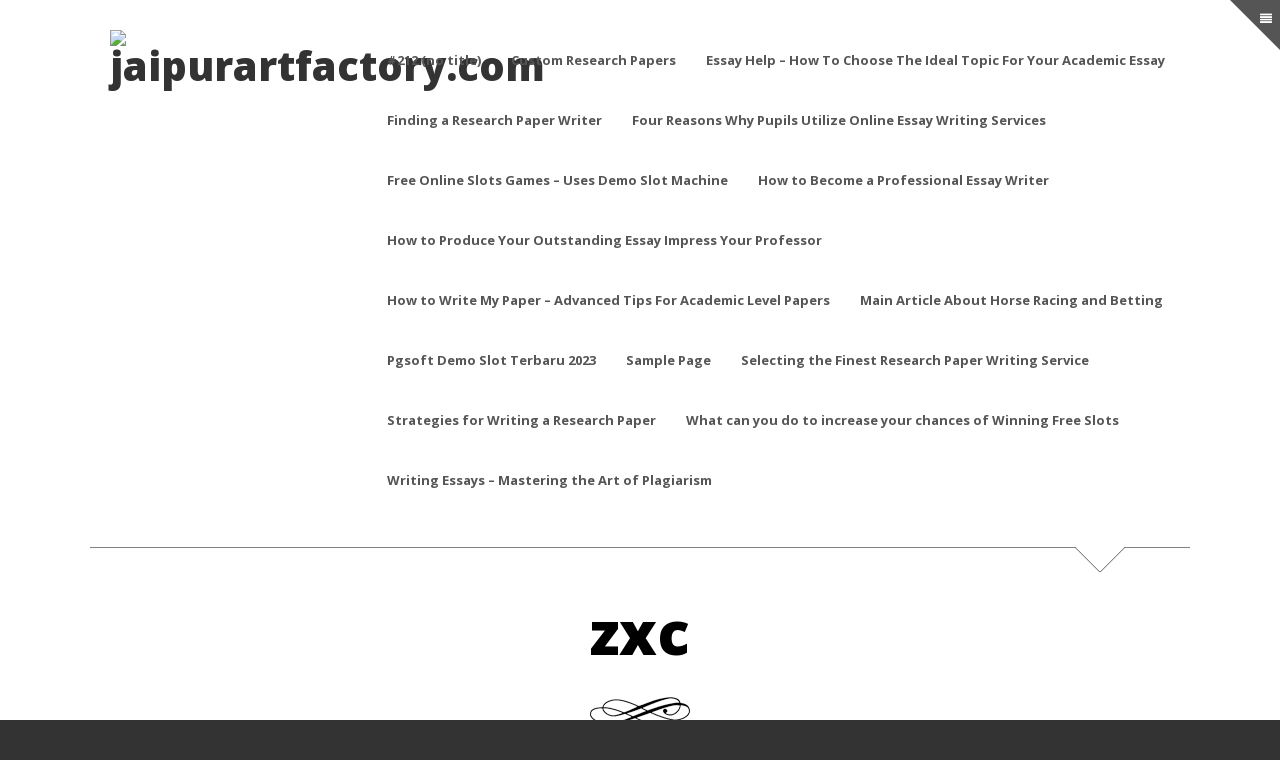

--- FILE ---
content_type: text/html; charset=UTF-8
request_url: https://jaipurartfactory.com/blog/index.php/category/zxc/
body_size: 9414
content:
<!DOCTYPE html>
<!--[if IE 7]>
<html class="ie ie7 no-js" lang="en-US">
<![endif]-->
<!--[if IE 8]>
<html class="ie ie8 no-js" lang="en-US">
<![endif]-->
<!--[if !(IE 7) | !(IE 8)  ]><!-->
<html class="no-js" lang="en-US">
<!--<![endif]-->
<head>
<meta charset="UTF-8" />
<meta name="viewport" content="width=device-width, initial-scale=1" />
<title>zxc &#8211; jaipurartfactory.com</title>
<link rel="profile" href="https://gmpg.org/xfn/11" />
<link rel="pingback" href="https://jaipurartfactory.com/blog/xmlrpc.php" />





<!--[if lt IE 9]>
<script src="https://jaipurartfactory.com/blog/wp-content/themes/blank/js/html5.js" type="text/javascript"></script>
<script src="https://jaipurartfactory.com/blog/wp-content/themes/blank/js/excanvas.js" type="text/javascript"></script>
<![endif]-->

<link rel="alternate" type="application/rss+xml" title="jaipurartfactory.com &raquo; Feed" href="https://jaipurartfactory.com/blog/index.php/feed/" />
<link rel="alternate" type="application/rss+xml" title="jaipurartfactory.com &raquo; Comments Feed" href="https://jaipurartfactory.com/blog/index.php/comments/feed/" />
<link rel="alternate" type="application/rss+xml" title="jaipurartfactory.com &raquo; zxc Category Feed" href="https://jaipurartfactory.com/blog/index.php/category/zxc/feed/" />
		<script type="text/javascript">
			window._wpemojiSettings = {"baseUrl":"https:\/\/s.w.org\/images\/core\/emoji\/72x72\/","ext":".png","source":{"concatemoji":"https:\/\/jaipurartfactory.com\/blog\/wp-includes\/js\/wp-emoji-release.min.js?ver=4.4.22"}};
			!function(a,b,c){function d(a){var c,d,e,f=b.createElement("canvas"),g=f.getContext&&f.getContext("2d"),h=String.fromCharCode;return g&&g.fillText?(g.textBaseline="top",g.font="600 32px Arial","flag"===a?(g.fillText(h(55356,56806,55356,56826),0,0),f.toDataURL().length>3e3):"diversity"===a?(g.fillText(h(55356,57221),0,0),c=g.getImageData(16,16,1,1).data,g.fillText(h(55356,57221,55356,57343),0,0),c=g.getImageData(16,16,1,1).data,e=c[0]+","+c[1]+","+c[2]+","+c[3],d!==e):("simple"===a?g.fillText(h(55357,56835),0,0):g.fillText(h(55356,57135),0,0),0!==g.getImageData(16,16,1,1).data[0])):!1}function e(a){var c=b.createElement("script");c.src=a,c.type="text/javascript",b.getElementsByTagName("head")[0].appendChild(c)}var f,g;c.supports={simple:d("simple"),flag:d("flag"),unicode8:d("unicode8"),diversity:d("diversity")},c.DOMReady=!1,c.readyCallback=function(){c.DOMReady=!0},c.supports.simple&&c.supports.flag&&c.supports.unicode8&&c.supports.diversity||(g=function(){c.readyCallback()},b.addEventListener?(b.addEventListener("DOMContentLoaded",g,!1),a.addEventListener("load",g,!1)):(a.attachEvent("onload",g),b.attachEvent("onreadystatechange",function(){"complete"===b.readyState&&c.readyCallback()})),f=c.source||{},f.concatemoji?e(f.concatemoji):f.wpemoji&&f.twemoji&&(e(f.twemoji),e(f.wpemoji)))}(window,document,window._wpemojiSettings);
		</script>
		<style type="text/css">
img.wp-smiley,
img.emoji {
	display: inline !important;
	border: none !important;
	box-shadow: none !important;
	height: 1em !important;
	width: 1em !important;
	margin: 0 .07em !important;
	vertical-align: -0.1em !important;
	background: none !important;
	padding: 0 !important;
}
</style>
<link rel='stylesheet' id='wi-portfolio-css'  href='https://jaipurartfactory.com/blog/wp-content/plugins/wi-portfolio/css/portfolio.css?ver=4.4.22' type='text/css' media='all' />
<link rel='stylesheet' id='contact-form-7-css'  href='https://jaipurartfactory.com/blog/wp-content/plugins/contact-form-7/includes/css/styles.css?ver=4.4.1' type='text/css' media='all' />
<!--[if lt IE 9]>
<link rel='stylesheet' id='wi-ie-css'  href='https://jaipurartfactory.com/blog/wp-content/themes/blank/css/ie.css?ver=4.4.22' type='text/css' media='all' />
<![endif]-->
<link rel='stylesheet' id='wi-normalize-css'  href='https://jaipurartfactory.com/blog/wp-content/themes/blank/css/normalize.css?ver=4.4.22' type='text/css' media='all' />
<link rel='stylesheet' id='wi-bootstrap-css'  href='https://jaipurartfactory.com/blog/wp-content/themes/blank/css/bootstrap.min.css?ver=4.4.22' type='text/css' media='all' />
<link rel='stylesheet' id='wi-font-awesome-css'  href='https://jaipurartfactory.com/blog/wp-content/themes/blank/css/font-awesome.min.css?ver=4.4.22' type='text/css' media='all' />
<link rel='stylesheet' id='wi-colorbox-css'  href='https://jaipurartfactory.com/blog/wp-content/themes/blank/css/colorbox.css?ver=4.4.22' type='text/css' media='all' />
<link rel='stylesheet' id='wi-flexslider-css'  href='https://jaipurartfactory.com/blog/wp-content/themes/blank/css/flexslider.css?ver=4.4.22' type='text/css' media='all' />
<link rel='stylesheet' id='wi-tipsy-css'  href='https://jaipurartfactory.com/blog/wp-content/themes/blank/css/tipsy.css?ver=4.4.22' type='text/css' media='all' />
<link rel='stylesheet' id='wi-jquery-mCustomScrollbar-css'  href='https://jaipurartfactory.com/blog/wp-content/themes/blank/css/jquery.mCustomScrollbar.css?ver=4.4.22' type='text/css' media='all' />
<link rel='stylesheet' id='wi-shortcodes-css'  href='https://jaipurartfactory.com/blog/wp-content/themes/blank/css/shortcodes.css?ver=4.4.22' type='text/css' media='all' />
<link rel='stylesheet' id='stylesheet-css'  href='https://jaipurartfactory.com/blog/wp-content/themes/blank/style.css?ver=4.4.22' type='text/css' media='all' />
<link rel='stylesheet' id='wi-portfolio-theme-css'  href='https://jaipurartfactory.com/blog/wp-content/themes/blank/css/portfolio.css?ver=4.4.22' type='text/css' media='all' />
<link rel='stylesheet' id='wi-bootstrap-responsive-css'  href='https://jaipurartfactory.com/blog/wp-content/themes/blank/css/bootstrap-responsive.min.css?ver=4.4.22' type='text/css' media='all' />
<link rel='stylesheet' id='wi-responsive-css'  href='https://jaipurartfactory.com/blog/wp-content/themes/blank/css/responsive.css?ver=4.4.22' type='text/css' media='all' />
<link rel='stylesheet' id='wi-google-font-Open-Sans-css'  href='https://fonts.googleapis.com/css?family=Open+Sans%3A100%2C200%2C300%2C400%2C500%2C600%2C700%2C800%2C900&#038;subset=latin%2Cgreek-ext%2Ccyrillic%2Clatin-ext%2Cgreek%2Ccyrillic-ext%2Cvietnamese&#038;ver=4.4.22' type='text/css' media='all' />
<script type='text/javascript' src='https://jaipurartfactory.com/blog/wp-includes/js/jquery/jquery.js?ver=1.11.3'></script>
<script type='text/javascript' src='https://jaipurartfactory.com/blog/wp-includes/js/jquery/jquery-migrate.min.js?ver=1.2.1'></script>
<script type='text/javascript' src='https://jaipurartfactory.com/blog/wp-content/themes/blank/js/main.js?ver=4.4.22'></script>
<link rel='https://api.w.org/' href='https://jaipurartfactory.com/blog/wp-json/' />
<link rel="EditURI" type="application/rsd+xml" title="RSD" href="https://jaipurartfactory.com/blog/xmlrpc.php?rsd" />
<link rel="wlwmanifest" type="application/wlwmanifest+xml" href="https://jaipurartfactory.com/blog/wp-includes/wlwmanifest.xml" /> 
<meta name="generator" content="WordPress 4.4.22" />
	<style type="text/css">
		/* Featured article
		------------------------------------------------- */
		.article.sticky:before {
			content:"Featured";
		}
		/* Content Width
		------------------------------------------------- */
				.container {
			width:1100px;			
		}
		body.layout-boxed #wi-wrapper {
			width:1180px;
			}
							
		/* Logo
		------------------------------------------------- */
		#logo img {
			margin-top:0px;			
		}
						#logo img {
			margin-left:20px;
		}
				/* Sidebar background color 
		------------------------------------------------- */
			
		/* Sidebar pattern
		------------------------------------------------- */
				/* Sidebar custom pattern
		------------------------------------------------- */
						/* Sidebar use color instead of pattern
		------------------------------------------------- */
				/* Footer padding
		------------------------------------------------- */
				#footer {
			padding-top:60px;
			}
						#footer {
			padding-bottom:100px;
			}
				/* Footer background color 
		------------------------------------------------- */
			
		/* Footer pattern
		------------------------------------------------- */
				/* Footer custom pattern
		------------------------------------------------- */
						/* Footer use color instead of pattern
		------------------------------------------------- */
				
		/* Decoration
		------------------------------------------------- */
				
		
				
		
				
		
		/* Body
		------------------------------------------------- */
		body {
						background-color:#333333;
												background-repeat:repeat;
								}
		
		/* Primary Color
		------------------------------------------------- */
				.wi-button.style-2:hover,
		.widget_rss ul li:hover:before,
		.tagcloud a:hover,
		.sidr .tagcloud a:hover,
		.wi-feedburner .submit:hover,
		.article .meta a:hover,
		a.more-link:hover,
		.article.format-quote.bg .meta a:hover,
		.page-links > a:hover,
		.post-nav a:hover,
		.tags a:hover,
		.authorbox .text h4 a:hover,
		.related-list li h4 a:hover,
		.commentlist header a:hover,
		.comments-navigation > div a:hover
		{
			color:#12dada;
		}
		.wi-button.style-3:hover,	
		.link-area .link-button:hover,
		.article.post-password-required input[type=submit]:hover,		
		#respond #submit:hover,
		.wpcf7-submit:hover,
		#sidr-toggle	
		{
			background-color:#12dada;
		}
		.widget_rss ul li:hover {
			border-bottom-color:#12dada;
		}
		.wi-button.style-2:hover,	
		.tagcloud a:hover,
		.sidr .tagcloud a:hover,
		.wi-feedburner .submit:hover,
		a.more-link:hover,
		.comments-navigation > div a:hover {
			border-color:#12dada;
		}
				
		.enable-sidebar-old-button #sidr-toggle:hover {
			border-color: #12dada #12dada transparent transparent;
			}
		
		/* Link Color
		------------------------------------------------- */
				a,
		a:hover {
			color:#12dada;
		}
				
		/* Selection Color
		------------------------------------------------- */
				
		/* Typography
		------------------------------------------------- */
				body {
			font-size:16px;			
		}
							h1 {
				font-size:40px;
			}
							h2 {
				font-size:32px;
			}
							h3 {
				font-size:24px;
			}
							h4 {
				font-size:16px;
			}
							h5 {
				font-size:13px;
			}
							h6 {
				font-size:13px;
			}
								.site-description {
			font-size:14px;
			}
						#mainnav .menu > ul > li > a {
			font-size:13px;
			}
						#mainnav .menu > ul > li > ul > li > a {
			font-size:11px;
			}
						.article .title h2 {
			font-size:40px;
		}
		@media (min-width: 768px) and (max-width: 979px) {
			.article .title h2 {
				font-size:28px;
			}
		}
		@media (max-width: 768px) {
			.article .title h2 {
			}
		}
		@media (max-width: 480px) {
			.article .title h2 {
				font-size:28px;
			}
		}
						.single .post-title {
			font-size:50px;
		}
		@media (min-width: 768px) and (max-width: 979px) {
			.single .post-title {
				font-size:40px;
			}
		}
		@media (max-width: 768px) {
			.single .post-title {
				font-size:35px;
			}
		}
		@media (max-width: 480px) {
			.single .post-title {
				font-size:30px;
			}
		}
						.page-title {
			font-size:60px;
		}
		@media (min-width: 768px) and (max-width: 979px) {
			.page-title {
				font-size:48px;
			}
		}
		@media (max-width: 768px) {
			.page-title {
				font-size:48px;
			}
		}
		@media (max-width: 480px) {
			.page-title {
				font-size:39px;
			}
		}
				
				body,
		input, textarea, select,
		.searchform .s, .searchform .s:focus,
		#respond input[type="text"], #respond input[type="text"]:focus, #respond textarea, #respond textarea:focus,
		.wpcf7 input[type="text"], .wpcf7 input[type="email"], .wpcf7 textarea, .wpcf7 input[type="text"]:focus, .wpcf7 input[type="email"]:focus, .wpcf7 textarea:focus,		
		#logo h2
		{
			font-family:"Georgia, serif", Georgia, "Times New Roman", Times, serif;
		}
						h1,
		h2,
		h3,
		h4,
		h5,
		h6,
		dl dt,
		#logo a,
		.nav-toggle,
		.nav-toggle:hover,		
		#mainnav .menu > ul,
		.widget_recent_entries ul > li.has-count .post-date,
		#recentcomments a:last-child,
		.rss-date,
		#wp-calendar caption,
		#wp-calendar #next a,
		#wp-calendar #prev a,
		.widget_displaytweetswidget .muted,
		.wi-feedburner .submit,		
		.article.sticky:before,
		a.more-link,
		.wp-caption-text,
		.gallery-caption,
		.post-nav a,
		.tags a,
		.link-area .link-button,
		.article.post-password-required input[type=submit],
		.article.post-password-required input[type=submit]:hover,
		.commentlist header a,
		.commentlist .fn,
		#respond label,
		#respond #submit,
		.headline .desc,
		.headline .meta,
		#cboxContent,
		.wpcf7 p,
		.wpcf7-submit,
		.wi-progress-container .progress-title,
		.wi-button,
		.portfolio-filter ul li a,
		.portfolio-item .enlarge a,
		.portfolio-info table,
		.tipsy-inner	
		{
			font-family:"Open Sans", sans-serif;
		}
		.article .meta {
			font-family: "Open Sans", Arial, Helvetica, sans-serif;
		}
						#mainnav .menu > ul
		{
			font-family:"Open Sans", sans-serif;
		}
							</style>	
	<script type="text/javascript">
jQuery(document).ready(function(){
	var retina = window.devicePixelRatio > 1 ? true : false;

		if(retina) {
		jQuery('#logo img').attr('src', 'http://[site_url_secure]/wp-content/themes/blank/images/logo@2x.png');
		jQuery('#logo img').attr('width', '200');
		jQuery('#logo img').attr('height', '50');
	}
			if(retina) {
		jQuery('#footer .footer-logo img').attr('src', 'http://[site_url_secure]/wp-content/themes/blank/images/footer-logo@2x.png');
		jQuery('#footer .footer-logo img').attr('width', '100');
		jQuery('#footer .footer-logo img').attr('height', '27');
	}
	});	
</script>
		<style type="text/css">.recentcomments a{display:inline !important;padding:0 !important;margin:0 !important;}</style>
				<script type="text/javascript">
			jQuery(document).ready(function($){
			var $container = $('.portfolio-wrapper');
			var $items  = $('.portfolio-item');
			// initialize isotope
			if( $().isotope ) {
				$container.each(function(){
						var $this = $(this);
						$(window).load(function(){
							$this.imagesLoaded(function(){
								$this.isotope({
									itemSelector	: $items,
									animationEngine	: 'best-available',
									animationOptions: {
										duration: 250,
										easing: 'easeInOutSine',
										queue: false
									},
											   }); // isotope
											   
								$this.addClass('loaded');			   
											   
								$(window).resize(function() {
									$this.isotope('reLayout');
								});			
							
								// filter items when filter link is clicked
								$this.parent().find('.portfolio-filter').find('li').click(function(){
									$this.parent().find('.portfolio-filter').find('li').removeClass('active');
									$(this).addClass('active');
									var selector = $(this).find("a").attr('data-filter');
									$this.isotope({ filter: selector });
									return false;
								});
								
							}); // image load
							
							setTimeout(function(){$this.addClass('loaded');},10000); // show after 10s anyway
							
						}); // window load		
						
					}); // each wi-portfolio
				
			}	// end if isotope
			
			}); // jQuery
		</script>
	</head>

<body class="archive category category-zxc category-49 general-fullwidth-sidebar layout- responsive lowercase wp-version-4-4-22 wp-version-from-3-8 enable-sidebar-old-button">

<div id="wi-wrapper" class="wrapper">
<div id="header-wrapper">
<div id="header-container" class="header-container header-not-center">
<div class="container">
	<header id="header" class="header-3">
			<div class="row-fluid">				
			<div class="span3">
				<div id="logo">
					<a href="https://jaipurartfactory.com/blog" rel="home">
											<img src="http://[site_url_secure]/wp-content/themes/blank/images/logo.png" alt="jaipurartfactory.com" />
						
					</a>
				</div><!-- #logo -->
				
							</div><!-- .span3 -->
			<div class="span9">
				<div class="right-container">
						<nav id="mainnav">
							<a href="#" class="nav-toggle"><i class="icon-align-justify"></i>Toggle Menu</a>
							<div class="menu"><ul><li class="page_item page-item-212"><a href="https://jaipurartfactory.com/blog/index.php/212-2/">#212 (no title)</a></li><li class="page_item page-item-512"><a href="https://jaipurartfactory.com/blog/index.php/custom-research-papers/">Custom Research Papers</a></li><li class="page_item page-item-291"><a href="https://jaipurartfactory.com/blog/index.php/essay-help-how-to-choose-the-ideal-topic-for-your-academic-essay/">Essay Help &#8211; How To Choose The Ideal Topic For Your Academic Essay</a></li><li class="page_item page-item-133"><a href="https://jaipurartfactory.com/blog/index.php/finding-a-research-paper-writer/">Finding a Research Paper Writer</a></li><li class="page_item page-item-757"><a href="https://jaipurartfactory.com/blog/index.php/four-reasons-why-pupils-utilize-online-essay-writing-services/">Four Reasons Why Pupils Utilize Online Essay Writing Services</a></li><li class="page_item page-item-292"><a href="https://jaipurartfactory.com/blog/index.php/free-online-slots-games-uses-demo-slot-machine/">Free Online Slots Games &#8211; Uses Demo Slot Machine</a></li><li class="page_item page-item-508"><a href="https://jaipurartfactory.com/blog/index.php/how-to-become-a-professional-essay-writer/">How to Become a Professional Essay Writer</a></li><li class="page_item page-item-135"><a href="https://jaipurartfactory.com/blog/index.php/how-to-produce-your-outstanding-essay-impress-your-professor/">How to Produce Your Outstanding Essay Impress Your Professor</a></li><li class="page_item page-item-444"><a href="https://jaipurartfactory.com/blog/index.php/how-to-write-my-paper-advanced-tips-for-academic-level-papers/">How to Write My Paper &#8211; Advanced Tips For Academic Level Papers</a></li><li class="page_item page-item-153"><a href="https://jaipurartfactory.com/blog/index.php/main-article-about-horse-racing-and-betting/">Main Article About Horse Racing and Betting</a></li><li class="page_item page-item-733"><a href="https://jaipurartfactory.com/blog/index.php/pgsoft-demo-slot/">Pgsoft Demo Slot Terbaru 2023</a></li><li class="page_item page-item-2"><a href="https://jaipurartfactory.com/blog/index.php/sample-page/">Sample Page</a></li><li class="page_item page-item-319"><a href="https://jaipurartfactory.com/blog/index.php/selecting-the-finest-research-paper-writing-service/">Selecting the Finest Research Paper Writing Service</a></li><li class="page_item page-item-555"><a href="https://jaipurartfactory.com/blog/index.php/strategies-for-writing-a-research-paper/">Strategies for Writing a Research Paper</a></li><li class="page_item page-item-548"><a href="https://jaipurartfactory.com/blog/index.php/what-can-you-do-to-increase-your-chances-of-winning-free-slots/">What can you do to increase your chances of Winning Free Slots</a></li><li class="page_item page-item-211"><a href="https://jaipurartfactory.com/blog/index.php/writing-essays-mastering-the-art-of-plagiarism/">Writing Essays &#8211; Mastering the Art of Plagiarism</a></li></ul></div>
						</nav>
						
														<div class="social">
		<ul>
																																																																																																																																																																																																																																																																																																																															
			
										
		</ul>
	</div><!-- .social -->
										</div><!-- .right-container -->
			</div><!-- .span9 -->
		</div><!-- .row-fluid -->		
		</header>
	<div id="header-line" class="type-line-arrow"></div>
</div><!-- .container -->
</div><!-- #header-container -->
</div><!-- #header-wrapper -->
<div id="wi-container" class="fullwidth fullwidth-sidebar">

<div class="wi-archive">
	<div class="headline">
		<div class="container">

									<h1 class="page-title">zxc</h1>					
								
								
				
													
				<div class="meta">
						
						<span class="count-text">1 articles in category <span>zxc</span></span>
													
						<span class="sep">/</span> <a href="https://jaipurartfactory.com/blog/index.php/category/zxc/feed/" rel="nofollow">Subscribe <i class="icon-rss"></i></a>
									</div><!-- .meta -->
	
		</div><!-- .container -->
	</div><!-- .headline -->


	<div id="wi-content" class="ss-container">
		<article class="article post-281 post type-post status-publish format-standard hentry category-zxc" id="post-281"><div class="container">

		
	<time class="meta-date" title="February 22, 2023" data-time="2023-02-22T18:48:39+00:00">
		<span class="month">Feb</span>
		<span class="date">22</span>
	</time>
	
	
	
	<div class="row-fluid ss-row">
		<div class="span6 ss-left">
					
			<header class="header">
			
							
				<div class="title">
					<h2><a href="https://jaipurartfactory.com/blog/index.php/2023/02/22/glenjiko-2/">Glenjiko</a></h2>
					<div class="meta">
							<table class="meta-table">
		<tr>
			<td class="td-above td-author">
								<div class="ele ele-author">
				 by <a href="https://jaipurartfactory.com/blog/index.php/author/wordcamp/" rel="author">wordcamp</a>				</div><!-- .ele-author -->
							</td>
			<td class="td-above td-comments">
								<div class="ele ele-comments"><i class="icon-bubble"></i> <a href="https://jaipurartfactory.com/blog/index.php/2023/02/22/glenjiko-2/#respond">0</a>								</div><!-- .ele-comments -->
						</td>
		</tr>
		<tr>
			<td class="td-categories td-below">
									<div class="ele ele-cats"><a href="https://jaipurartfactory.com/blog/index.php/category/zxc/" rel="category tag">zxc</a></div><!-- .ele-cats -->
							</td>
			<td class="td-permalink td-below">	
						
					<div class="ele ele-permalink">
						<a href="https://jaipurartfactory.com/blog/index.php/2023/02/22/glenjiko-2/">Permalink</a>
					</div><!-- .ele-permalink -->
							</td>
		</tr>
	</table><!-- .meta-table -->
					</div><!-- .meta -->
				</div><!-- .title -->
			</header><!-- .header -->
		</div><!-- .span6 -->
		<div class="span6 ss-right">
			<section>
				<div class="text">
				
								
									<div class="excerpt">						
						<p>фіафіпфпф фіп ф п фіп фі п</p>
													<a href="https://jaipurartfactory.com/blog/index.php/2023/02/22/glenjiko-2/" class="more-link">Read more &rarr;</a>
												
					</div><!-- .excerpt -->
				
								
				</div><!-- .text -->
			</section>
		</div><!-- .span6 -->
	</div><!-- .row-fluid -->
	<div class="clearfix"></div>
</div></article>			</div><!-- #wi-content -->

</div><!-- .wi-archive -->

<a id="sidr-toggle" href="#sidr"><i class="icon-align-justify"></i></a>
<div id="sidr" class="widget-area sidebar-hidden" role="complementary" style="display:none;">
	<div class="inner">
		<div class="sidebar">
			<aside id="search-2" class="widget widget_search"><div class="searchform">
	<form role="search" method="get" class="" action="https://jaipurartfactory.com/blog">
		<div class="searchdiv">
			<input type="text" value="" name="s" class="s" />
			<button type="submit" class="submit" title="Search"><i class="icon-search"></i></button>
		</div><!-- .searchdiv -->
	</form>
</div><!-- .searchform --></aside>		<aside id="recent-posts-2" class="widget widget_recent_entries">		<h3 class="widget-title">Recent Posts</h3>		<ul>
					<li>
				<a href="https://jaipurartfactory.com/blog/index.php/2023/05/19/daftar-situs-slot-online-terbaik-dan-terpercaya-di-indonesia/">Daftar Situs Slot Online Terbaik dan Terpercaya di Indonesia</a>
						</li>
					<li>
				<a href="https://jaipurartfactory.com/blog/index.php/2023/05/14/785/">Untitled</a>
						</li>
					<li>
				<a href="https://jaipurartfactory.com/blog/index.php/2023/05/14/best-online-casino-no-deposit-games/">Best Online Casino &#8211; No Deposit Games</a>
						</li>
					<li>
				<a href="https://jaipurartfactory.com/blog/index.php/2023/05/14/780/">Untitled</a>
						</li>
					<li>
				<a href="https://jaipurartfactory.com/blog/index.php/2023/05/14/779/">Untitled</a>
						</li>
				</ul>
		</aside>		<aside id="recent-comments-2" class="widget widget_recent_comments"><h3 class="widget-title">Recent Comments</h3><ul id="recentcomments"><li class="recentcomments"><span class="comment-author-link"><a href='https://wordpress.org/' rel='external nofollow' class='url'>Mr WordPress</a></span> on <a href="https://jaipurartfactory.com/blog/index.php/2020/05/16/hello-world/#comment-1">Hello world!</a></li></ul></aside><aside id="archives-2" class="widget widget_archive"><h3 class="widget-title">Archives</h3>		<ul>
			<li><a href='https://jaipurartfactory.com/blog/index.php/2023/05/'>May 2023</a></li>
	<li><a href='https://jaipurartfactory.com/blog/index.php/2023/04/'>April 2023</a></li>
	<li><a href='https://jaipurartfactory.com/blog/index.php/2023/03/'>March 2023</a></li>
	<li><a href='https://jaipurartfactory.com/blog/index.php/2023/02/'>February 2023</a></li>
	<li><a href='https://jaipurartfactory.com/blog/index.php/2023/01/'>January 2023</a></li>
	<li><a href='https://jaipurartfactory.com/blog/index.php/2022/12/'>December 2022</a></li>
	<li><a href='https://jaipurartfactory.com/blog/index.php/2022/11/'>November 2022</a></li>
	<li><a href='https://jaipurartfactory.com/blog/index.php/2022/10/'>October 2022</a></li>
	<li><a href='https://jaipurartfactory.com/blog/index.php/2022/09/'>September 2022</a></li>
	<li><a href='https://jaipurartfactory.com/blog/index.php/2022/08/'>August 2022</a></li>
	<li><a href='https://jaipurartfactory.com/blog/index.php/2022/07/'>July 2022</a></li>
	<li><a href='https://jaipurartfactory.com/blog/index.php/2022/06/'>June 2022</a></li>
	<li><a href='https://jaipurartfactory.com/blog/index.php/2022/05/'>May 2022</a></li>
	<li><a href='https://jaipurartfactory.com/blog/index.php/2022/04/'>April 2022</a></li>
	<li><a href='https://jaipurartfactory.com/blog/index.php/2022/03/'>March 2022</a></li>
	<li><a href='https://jaipurartfactory.com/blog/index.php/2022/02/'>February 2022</a></li>
	<li><a href='https://jaipurartfactory.com/blog/index.php/2022/01/'>January 2022</a></li>
	<li><a href='https://jaipurartfactory.com/blog/index.php/2021/12/'>December 2021</a></li>
	<li><a href='https://jaipurartfactory.com/blog/index.php/2021/11/'>November 2021</a></li>
	<li><a href='https://jaipurartfactory.com/blog/index.php/2021/10/'>October 2021</a></li>
	<li><a href='https://jaipurartfactory.com/blog/index.php/2021/09/'>September 2021</a></li>
	<li><a href='https://jaipurartfactory.com/blog/index.php/2021/07/'>July 2021</a></li>
	<li><a href='https://jaipurartfactory.com/blog/index.php/2021/06/'>June 2021</a></li>
	<li><a href='https://jaipurartfactory.com/blog/index.php/2021/05/'>May 2021</a></li>
	<li><a href='https://jaipurartfactory.com/blog/index.php/2020/09/'>September 2020</a></li>
	<li><a href='https://jaipurartfactory.com/blog/index.php/2020/08/'>August 2020</a></li>
	<li><a href='https://jaipurartfactory.com/blog/index.php/2020/07/'>July 2020</a></li>
	<li><a href='https://jaipurartfactory.com/blog/index.php/2020/06/'>June 2020</a></li>
	<li><a href='https://jaipurartfactory.com/blog/index.php/2020/05/'>May 2020</a></li>
	<li><a href='https://jaipurartfactory.com/blog/index.php/2020/04/'>April 2020</a></li>
	<li><a href='https://jaipurartfactory.com/blog/index.php/2020/03/'>March 2020</a></li>
	<li><a href='https://jaipurartfactory.com/blog/index.php/2020/02/'>February 2020</a></li>
	<li><a href='https://jaipurartfactory.com/blog/index.php/2019/03/'>March 2019</a></li>
		</ul>
		</aside><aside id="categories-2" class="widget widget_categories"><h3 class="widget-title">Categories</h3>		<ul>
	<li class="cat-item cat-item-48"><a href="https://jaipurartfactory.com/blog/index.php/category/bez-rubriki/" >! Без рубрики</a>
</li>
	<li class="cat-item cat-item-34"><a href="https://jaipurartfactory.com/blog/index.php/category/1daycasino777-org/" >1daycasino777.org</a>
</li>
	<li class="cat-item cat-item-37"><a href="https://jaipurartfactory.com/blog/index.php/category/activeslots555-org/" >activeslots555.org</a>
</li>
	<li class="cat-item cat-item-35"><a href="https://jaipurartfactory.com/blog/index.php/category/activeslots777-org/" >activeslots777.org</a>
</li>
	<li class="cat-item cat-item-19"><a href="https://jaipurartfactory.com/blog/index.php/category/ai-chatbots/" >AI Chatbots</a>
</li>
	<li class="cat-item cat-item-28"><a href="https://jaipurartfactory.com/blog/index.php/category/asfa/" >asfa</a>
</li>
	<li class="cat-item cat-item-68"><a href="https://jaipurartfactory.com/blog/index.php/category/asiasloty-org/" >asiasloty.org</a>
</li>
	<li class="cat-item cat-item-43"><a href="https://jaipurartfactory.com/blog/index.php/category/automaty777-org/" >automaty777.org</a>
</li>
	<li class="cat-item cat-item-44"><a href="https://jaipurartfactory.com/blog/index.php/category/automaty999-org/" >automaty999.org</a>
</li>
	<li class="cat-item cat-item-75"><a href="https://jaipurartfactory.com/blog/index.php/category/bahis/" >Bahis</a>
</li>
	<li class="cat-item cat-item-41"><a href="https://jaipurartfactory.com/blog/index.php/category/bahsegel-3/" >Bahsegel</a>
</li>
	<li class="cat-item cat-item-38"><a href="https://jaipurartfactory.com/blog/index.php/category/best-countries-to-meet-a-wife/" >Best Countries To Meet A Wife</a>
</li>
	<li class="cat-item cat-item-39"><a href="https://jaipurartfactory.com/blog/index.php/category/best-online-dating-sites-for-marriage/" >Best Online Dating Sites For Marriage</a>
</li>
	<li class="cat-item cat-item-42"><a href="https://jaipurartfactory.com/blog/index.php/category/bettilt-2/" >Bettilt</a>
</li>
	<li class="cat-item cat-item-18"><a href="https://jaipurartfactory.com/blog/index.php/category/bitcoin-news/" >Bitcoin News</a>
</li>
	<li class="cat-item cat-item-22"><a href="https://jaipurartfactory.com/blog/index.php/category/blog/" >blog</a>
</li>
	<li class="cat-item cat-item-54"><a href="https://jaipurartfactory.com/blog/index.php/category/body-vitamin-com-ua/" >body-vitamin.com.ua</a>
</li>
	<li class="cat-item cat-item-57"><a href="https://jaipurartfactory.com/blog/index.php/category/bookkeeping/" >Bookkeeping</a>
</li>
	<li class="cat-item cat-item-127"><a href="https://jaipurartfactory.com/blog/index.php/category/casino/" >casino</a>
</li>
	<li class="cat-item cat-item-45"><a href="https://jaipurartfactory.com/blog/index.php/category/casinoluxth-org/" >casinoluxth.org</a>
</li>
	<li class="cat-item cat-item-83"><a href="https://jaipurartfactory.com/blog/index.php/category/chatbot-news/" >Chatbot News</a>
</li>
	<li class="cat-item cat-item-62"><a href="https://jaipurartfactory.com/blog/index.php/category/chatbot-programming/" >Chatbot Programming</a>
</li>
	<li class="cat-item cat-item-63"><a href="https://jaipurartfactory.com/blog/index.php/category/crypto-news/" >Crypto News</a>
</li>
	<li class="cat-item cat-item-131"><a href="https://jaipurartfactory.com/blog/index.php/category/ctbtokenhack-com/" >ctbtokenhack.com</a>
</li>
	<li class="cat-item cat-item-17"><a href="https://jaipurartfactory.com/blog/index.php/category/dating-online/" >Dating Online</a>
</li>
	<li class="cat-item cat-item-84"><a href="https://jaipurartfactory.com/blog/index.php/category/dll-files-tutorials/" >DLL Files &#8211; Tutorials</a>
</li>
	<li class="cat-item cat-item-51"><a href="https://jaipurartfactory.com/blog/index.php/category/education/" >Education</a>
</li>
	<li class="cat-item cat-item-129"><a href="https://jaipurartfactory.com/blog/index.php/category/essay/" >Essay</a>
</li>
	<li class="cat-item cat-item-25"><a href="https://jaipurartfactory.com/blog/index.php/category/fin-tech-3/" >Fin Tech</a>
</li>
	<li class="cat-item cat-item-67"><a href="https://jaipurartfactory.com/blog/index.php/category/fintech/" >FinTech</a>
</li>
	<li class="cat-item cat-item-32"><a href="https://jaipurartfactory.com/blog/index.php/category/forex-trading/" >Forex Trading</a>
</li>
	<li class="cat-item cat-item-58"><a href="https://jaipurartfactory.com/blog/index.php/category/freze-com-ua/" >freze.com.ua</a>
</li>
	<li class="cat-item cat-item-29"><a href="https://jaipurartfactory.com/blog/index.php/category/from-ua-com/" >from-ua.com</a>
</li>
	<li class="cat-item cat-item-26"><a href="https://jaipurartfactory.com/blog/index.php/category/gameinside-ua/" >gameinside.ua</a>
</li>
	<li class="cat-item cat-item-80"><a href="https://jaipurartfactory.com/blog/index.php/category/greatanabolicsteroids/" >greatanabolicsteroids</a>
</li>
	<li class="cat-item cat-item-40"><a href="https://jaipurartfactory.com/blog/index.php/category/how-to-be-a-better-husband-emotionally/" >How To Be A Better Husband Emotionally</a>
</li>
	<li class="cat-item cat-item-76"><a href="https://jaipurartfactory.com/blog/index.php/category/iclub-com-ua/" >iclub.com.ua</a>
</li>
	<li class="cat-item cat-item-79"><a href="https://jaipurartfactory.com/blog/index.php/category/ilovemybaby-com-ua/" >ilovemybaby.com.ua</a>
</li>
	<li class="cat-item cat-item-59"><a href="https://jaipurartfactory.com/blog/index.php/category/inex-com-ua/" >inex.com.ua</a>
</li>
	<li class="cat-item cat-item-33"><a href="https://jaipurartfactory.com/blog/index.php/category/it-vakansii-3/" >IT Вакансії</a>
</li>
	<li class="cat-item cat-item-65"><a href="https://jaipurartfactory.com/blog/index.php/category/it-obrazovanie-4/" >IT Образование</a>
</li>
	<li class="cat-item cat-item-72"><a href="https://jaipurartfactory.com/blog/index.php/category/itlviv-org-ua/" >itlviv.org.ua</a>
</li>
	<li class="cat-item cat-item-81"><a href="https://jaipurartfactory.com/blog/index.php/category/itunes/" >iTunes</a>
</li>
	<li class="cat-item cat-item-66"><a href="https://jaipurartfactory.com/blog/index.php/category/jomasport-com-ua/" >jomasport.com.ua</a>
</li>
	<li class="cat-item cat-item-130"><a href="https://jaipurartfactory.com/blog/index.php/category/kamusjelita-com/" >kamusjelita.com</a>
</li>
	<li class="cat-item cat-item-21"><a href="https://jaipurartfactory.com/blog/index.php/category/karabasmedia/" >karabasmedia</a>
</li>
	<li class="cat-item cat-item-31"><a href="https://jaipurartfactory.com/blog/index.php/category/kievtime-com/" >kievtime.com</a>
</li>
	<li class="cat-item cat-item-69"><a href="https://jaipurartfactory.com/blog/index.php/category/konvektors-kiev-ua/" >konvektors.kiev.ua</a>
</li>
	<li class="cat-item cat-item-71"><a href="https://jaipurartfactory.com/blog/index.php/category/kotelteplo-com-ua/" >kotelteplo.com.ua</a>
</li>
	<li class="cat-item cat-item-23"><a href="https://jaipurartfactory.com/blog/index.php/category/krippa/" >krippa</a>
</li>
	<li class="cat-item cat-item-74"><a href="https://jaipurartfactory.com/blog/index.php/category/lgr-org-ua/" >lgr.org.ua</a>
</li>
	<li class="cat-item cat-item-61"><a href="https://jaipurartfactory.com/blog/index.php/category/lmmp-com-ua/" >lmmp.com.ua</a>
</li>
	<li class="cat-item cat-item-78"><a href="https://jaipurartfactory.com/blog/index.php/category/maxim-krippa/" >maxim-krippa</a>
</li>
	<li class="cat-item cat-item-126"><a href="https://jaipurartfactory.com/blog/index.php/category/mk/" >mk</a>
</li>
	<li class="cat-item cat-item-77"><a href="https://jaipurartfactory.com/blog/index.php/category/notepad/" >Notepad++</a>
</li>
	<li class="cat-item cat-item-47"><a href="https://jaipurartfactory.com/blog/index.php/category/onlinethailand-org/" >onlinethailand.org</a>
</li>
	<li class="cat-item cat-item-46"><a href="https://jaipurartfactory.com/blog/index.php/category/paribahis-4/" >Paribahis</a>
</li>
	<li class="cat-item cat-item-140"><a href="https://jaipurartfactory.com/blog/index.php/category/slots/" >slots</a>
</li>
	<li class="cat-item cat-item-50"><a href="https://jaipurartfactory.com/blog/index.php/category/slots777th-org/" >slots777th.org</a>
</li>
	<li class="cat-item cat-item-52"><a href="https://jaipurartfactory.com/blog/index.php/category/slotyth-org/" >slotyth.org</a>
</li>
	<li class="cat-item cat-item-53"><a href="https://jaipurartfactory.com/blog/index.php/category/sober-living/" >Sober living</a>
</li>
	<li class="cat-item cat-item-27"><a href="https://jaipurartfactory.com/blog/index.php/category/software-development/" >Software development</a>
</li>
	<li class="cat-item cat-item-82"><a href="https://jaipurartfactory.com/blog/index.php/category/status-irpin-com-ua/" >status-irpin.com.ua</a>
</li>
	<li class="cat-item cat-item-132"><a href="https://jaipurartfactory.com/blog/index.php/category/stock-firmware/" >Stock Firmware</a>
</li>
	<li class="cat-item cat-item-142"><a href="https://jaipurartfactory.com/blog/index.php/category/stock-firmware-download-7/" >Stock Firmware Download</a>
</li>
	<li class="cat-item cat-item-55"><a href="https://jaipurartfactory.com/blog/index.php/category/turkey-sitesi/" >Turkey sitesi</a>
</li>
	<li class="cat-item cat-item-1"><a href="https://jaipurartfactory.com/blog/index.php/category/uncategorized/" >Uncategorized</a>
</li>
	<li class="cat-item cat-item-24"><a href="https://jaipurartfactory.com/blog/index.php/category/uzhgorodka-uz-ua/" >uzhgorodka.uz.ua</a>
</li>
	<li class="cat-item cat-item-56"><a href="https://jaipurartfactory.com/blog/index.php/category/veda-net-ua/" >veda.net.ua</a>
</li>
	<li class="cat-item cat-item-73"><a href="https://jaipurartfactory.com/blog/index.php/category/windows-registry-12/" >Windows Registry</a>
</li>
	<li class="cat-item cat-item-49 current-cat"><a href="https://jaipurartfactory.com/blog/index.php/category/zxc/" >zxc</a>
</li>
	<li class="cat-item cat-item-70"><a href="https://jaipurartfactory.com/blog/index.php/category/mikrokredit-2/" >Микрокредит</a>
</li>
	<li class="cat-item cat-item-60"><a href="https://jaipurartfactory.com/blog/index.php/category/novosti/" >Новости</a>
</li>
	<li class="cat-item cat-item-20"><a href="https://jaipurartfactory.com/blog/index.php/category/novosti-jekonomiki/" >Новости Экономики</a>
</li>
	<li class="cat-item cat-item-128"><a href="https://jaipurartfactory.com/blog/index.php/category/finteh-8/" >Финтех</a>
</li>
	<li class="cat-item cat-item-36"><a href="https://jaipurartfactory.com/blog/index.php/category/foreks-brokery/" >Форекс Брокеры</a>
</li>
	<li class="cat-item cat-item-30"><a href="https://jaipurartfactory.com/blog/index.php/category/foreks-obuchenie-4/" >Форекс обучение</a>
</li>
	<li class="cat-item cat-item-141"><a href="https://jaipurartfactory.com/blog/index.php/category/foreks-partnerskaja-programma/" >Форекс партнерская программа</a>
</li>
		</ul>
</aside><aside id="meta-2" class="widget widget_meta"><h3 class="widget-title">Meta</h3>			<ul>
						<li><a href="https://jaipurartfactory.com/blog/wp-login.php">Log in</a></li>
			<li><a href="https://jaipurartfactory.com/blog/index.php/feed/">Entries <abbr title="Really Simple Syndication">RSS</abbr></a></li>
			<li><a href="https://jaipurartfactory.com/blog/index.php/comments/feed/">Comments <abbr title="Really Simple Syndication">RSS</abbr></a></li>
			<li><a href="https://wordpress.org/" title="Powered by WordPress, state-of-the-art semantic personal publishing platform.">WordPress.org</a></li>			</ul>
			</aside><aside id="text-2" class="widget widget_text">			<div class="textwidget"><div style="display: none">
<a href="https://pornjitt.com/porn/sunny-leone-xxx-video/" title="sunny leone xxx video">sunny leone xxx video</a>
<a href="https://bokep.video/vidio-bokep/indian-xxx-video/" title="indian xxx video">indian xxx video</a>
<a href="https://fullporn.net/porn/desi-porn-video" title="desi porn video">desi porn video</a>  
</div></div>
		</aside>		</div><!-- .sidebar -->
	</div><!-- .inner -->	
</div><!-- #sidr -->

</div><!-- #wi-container -->		
	<footer id="footer">
		<div class="container"><div class="row-fluid"><div class="span8 offset2">
				
			<div class="social">
		<ul>
																																																																																																																																																																																																																																																																																																																															
			
										
		</ul>
	</div><!-- .social -->
		
				
		<div class="footer-logo">
			<a href="https://jaipurartfactory.com/blog" rel="home"><img src="http://[site_url_secure]/wp-content/themes/blank/images/footer-logo.png" /></a>
		</div>
		
	<div class="copyright">
		<div class="footer-text">				
				&copy; 2014 jaipurartfactory.com. All rights reserved. Design by <a href="http://withemes.com">WiThemes</a>		</div><!-- .footer-text -->
	</div><!-- .copyright -->
			
	<div class="clearfix"></div>
	
		</div></div></div><!-- .span10 row-fluid container -->
		
	</footer>
</div><!-- #wi-wrapper -->
<div class="scrollup"></div><script type='text/javascript' src='https://jaipurartfactory.com/blog/wp-content/plugins/wi-portfolio/js/imagesloaded.pkgd.min.js?ver=3.1.8'></script>
<script type='text/javascript' src='https://jaipurartfactory.com/blog/wp-content/plugins/contact-form-7/includes/js/jquery.form.min.js?ver=3.51.0-2014.06.20'></script>
<script type='text/javascript'>
/* <![CDATA[ */
var _wpcf7 = {"loaderUrl":"https:\/\/jaipurartfactory.com\/blog\/wp-content\/plugins\/contact-form-7\/images\/ajax-loader.gif","recaptchaEmpty":"Please verify that you are not a robot.","sending":"Sending ...","cached":"1"};
/* ]]> */
</script>
<script type='text/javascript' src='https://jaipurartfactory.com/blog/wp-content/plugins/contact-form-7/includes/js/scripts.js?ver=4.4.1'></script>
<script type='text/javascript' src='https://jaipurartfactory.com/blog/wp-content/themes/blank/js/jquery.easing.1.3.js?ver=1.3'></script>
<script type='text/javascript' src='https://jaipurartfactory.com/blog/wp-content/themes/blank/js/jquery.touchSwipe.min.js?ver=1.3.3'></script>
<script type='text/javascript' src='https://jaipurartfactory.com/blog/wp-content/themes/blank/js/matchMedia.js?ver=1.0'></script>
<script type='text/javascript' src='https://jaipurartfactory.com/blog/wp-content/themes/blank/js/jquery.autosize-min.js?ver=1.17.1'></script>
<script type='text/javascript' src='https://jaipurartfactory.com/blog/wp-content/themes/blank/js/Placeholders.min.js?ver=2.1.0'></script>
<script type='text/javascript' src='https://jaipurartfactory.com/blog/wp-content/themes/blank/js/modernizr.custom.15463.js?ver=2.6.2'></script>
<script type='text/javascript' src='https://jaipurartfactory.com/blog/wp-content/themes/blank/js/waypoints.min.js?ver=2.0.2'></script>
<script type='text/javascript' src='https://jaipurartfactory.com/blog/wp-content/themes/blank/js/jquery.tipsy.js?ver=1.0.0'></script>
<script type='text/javascript' src='https://jaipurartfactory.com/blog/wp-content/themes/blank/js/jquery.fitvids.js?ver=1.0'></script>
<script type='text/javascript' src='https://jaipurartfactory.com/blog/wp-content/themes/blank/js/jquery.sidr.min.js?ver=1.1.1'></script>
<script type='text/javascript' src='https://jaipurartfactory.com/blog/wp-content/themes/blank/js/jquery.colorbox-min.js?ver=1.4.26'></script>
<script type='text/javascript' src='https://jaipurartfactory.com/blog/wp-includes/js/wp-embed.min.js?ver=4.4.22'></script>
<script type='text/javascript' src='https://jaipurartfactory.com/blog/wp-content/themes/blank/js/jquery.mCustomScrollbar.concat.min.js?ver=1.0'></script>
<script defer src="https://static.cloudflareinsights.com/beacon.min.js/vcd15cbe7772f49c399c6a5babf22c1241717689176015" integrity="sha512-ZpsOmlRQV6y907TI0dKBHq9Md29nnaEIPlkf84rnaERnq6zvWvPUqr2ft8M1aS28oN72PdrCzSjY4U6VaAw1EQ==" data-cf-beacon='{"version":"2024.11.0","token":"651e026134b143c2b987888acc14be62","r":1,"server_timing":{"name":{"cfCacheStatus":true,"cfEdge":true,"cfExtPri":true,"cfL4":true,"cfOrigin":true,"cfSpeedBrain":true},"location_startswith":null}}' crossorigin="anonymous"></script>
</body>
</html>

--- FILE ---
content_type: text/css
request_url: https://jaipurartfactory.com/blog/wp-content/themes/blank/style.css?ver=4.4.22
body_size: 11176
content:
/*
Theme Name: Blank (shared on wplocker.com)
Theme URI: http://withemes.com
Description: Blank is an ultra-clean minimalistic Wordpress theme for blogging
Version: 1.9.1
Author: withemes
Author URI: http://withemes.com
License:
License URI:
Real tags: black and white, blog, clean, content, creative, elegant, gallery, minimal, minimalist, personal, post format, readability, refresh, responsive, white
*/

/* -------------------------------------------------------------------------------------- */
/* General
/* -------------------------------------------------------------------------------------- */
html {
    overflow-y: scroll
    }

body {
    line-height: 1.6;
    color: #333;
    background: #333;
    font-family: Georgia, "Times New Roman", Times, serif;
    font-size: 16px;
	background-attachment:fixed;
}
#wi-wrapper {
	background:#fff;
	}
	/* Boxed wide layout */
body.layout-wide #wi-wrapper {
	width:100%;
	}
body.layout-boxed #wi-wrapper {
	width:100%;
	margin:0 auto;
	max-width:100%;
	}	

p {
    margin: 0 0 30px
    }

h1, h2, h3, h4, h5, h6, dl dt {
    margin: 0 0 20px;
    font-weight: normal;
    font-weight: 700;
    line-height: 1.4;
    font-family: "Open Sans", sans-serif;
    text-transform: uppercase
    }

h1 {
    font-size: 40px
    }

h2 {
    font-size: 32px
    }

h3 {
    font-size: 24px
    }

h4 {
    font-size: 16px
    }

h5, h6 {
    font-size: 13px
    }

ul {
    list-style: disc
    }

ol {
    list-style:decimal;
    }
ul, ol {
    margin-bottom: 30px
    }

li {
	line-height:1.6;
    }

a, a:hover {
    color: #12dada;
	text-decoration:none;
    }
a:focus {
	text-decoration:none;
	}
a:focus, input:focus, select:focus, textarea:focus {
    outline: none !important;
    }
.wi-content a {
	border-bottom:1px dotted;
	}
.wi-content a:hover {
	border-bottom-style:solid;
	}	
input, textarea, select {
    font-family: Georgia, "Times New Roman", Times, serif;
    font-size: 16px;
	max-width: 100%;
    }
textarea {
	resize:none;
	}
code {
	-webkit-border-radius:0;
	-moz-border-radius:0;
	border-radius:0;
	}	
pre {
	-webkit-border-radius:1px;
	-moz-border-radius:1px;
	border-radius:1px;
	margin: 0 0 30px;
	}
cite {
	color: #B40606;
	font-size:14px;
	margin-left:10px;
	}
del {
	color:red;
	}
ins {
	text-decoration:underline;
	}
code, kbd, pre, samp {
	font-family: monospace, serif;
	}

	/* blockquote */
blockquote {
    border-left: 2px solid #ccc;
    overflow: hidden;
    padding: 20px 50px;
    margin: 0 0 30px;
    margin-left: 30px
    }

blockquote p {
    font-style: italic;
    font-size: 24px;
    margin-bottom: 20px;
    line-height: 1.6
    }

blockquote em,
blockquote cite {
    float: right;
    color: #B40606;
    font-size: 14px;
    margin-right: 20%;
    }
blockquote em a,
blockquote em a:hover,
blockquote cite a,
blockquote cite a:hover {
	color:#b40606;
	}
blockquote em:before,
blockquote cite:before {
    content: "\2014";
    margin-right: 6px
    }
	
	/* table */
table {
	width:100%;
	margin: 0 0 30px;
	}
table td,
table th {
	border:1px solid #ccc;
	padding:8px;
	vertical-align:middle;
	text-align:left;
	}
	
	/* definition list */
dl {
	margin:0 0 30px;
	}
dl dt {
	margin-bottom:10px;
	font-weight:600;
	}
dl dd {
	margin-bottom:20px;
	margin-left:30px;
	}
	
.media-container {
    margin: 0 0 30px;
	max-width:100%;
    }

.media-container iframe {
    max-width: 100%
    }
.mejs-container,
.wp-video-shortcode,
.mejs-video {
	margin-bottom:30px;
	}
.media-container .mejs-container,
.media-container .wp-video-shortcode,
.media-container .mejs-video {
	margin-bottom:0;
	}
video, audio {
	max-width:100%;
	}

/* -------------------------------------------------------------------------------------- */
/* Header
/* -------------------------------------------------------------------------------------- */
#header {
    padding: 30px 0;
    position: relative;
	background:#fff;
    }
#header-line {
    height: 25px;
    width: 100%;
    background: url(images/header-line.png) no-repeat top right;
	-webkit-background-size:1565px 25px;
	-moz-background-size:1565px 25px;
	background-size:1565px 25px;
	position:relative;
	z-index:200;
    }
#header-line.type-line {
    background: none;
    border-top: 1px solid #999
    }
#logo {
    margin-top: 0;
    }
#logo a {
	font-size: 40px;
    font-weight: 900;
    line-height: 1;
    text-transform: uppercase;
	font-family:"Open Sans", sans-serif;
    color: #333;
    text-decoration: none;
	display: block;
	float:left;
    }
#logo img {
	display:block;
	}
.site-description {
	clear:both;
	padding-top:10px;
	color:#666;
	}
.site-description p {
	margin-bottom:0;
	}		
.nav-toggle,
.nav-toggle:hover {
	text-align:left;
	display:none;
	font-family:"Open Sans", sans-serif;
	text-transform:uppercase;
	font-size:12px;
	color:#333;
	text-decoration:none;
	
	padding:10px 20px;
	
	position:relative;	
	}
.nav-toggle:before {
	position:absolute;
	left:-30px;
	bottom:-1px;
	width:30px;
	border-top:1px solid #999;
	content:"";
	}		
.nav-toggle i {
	margin-right:10px;
	}
#mainnav {
	text-align:right;
	}	
#mainnav .menu {
	display:inline-block;
	}
#mainnav .menu > ul {
    display: inline-block;
    margin: 0;
    padding: 0;
    list-style: none;
    font-family: "Open Sans", sans-serif;
	text-align:left;
	position:relative;
    }
#mainnav .menu > ul > li {
    position: relative;
    float: left;
    }
#mainnav .menu > ul > li > a {
    text-transform: uppercase;
    font-weight: 700;
    color: #555;
    text-decoration: none;
    padding: 0 15px;
    font-size: 13px;
    line-height: 60px;
    height: 60px;
	position:relative;
	z-index:30;
    display: inline-block;
    -moz-transition: all 0.2s ease-out;
    -o-transition: all 0.2s ease-out;
    -webkit-transition: all 0.2s ease-out;
    transition: all 0.2s ease-out
    }
#mainnav .menu > ul > li.has-child > a {	
	}
#mainnav .menu > ul > li:hover > a,
#mainnav .menu > ul > li.current-menu-item > a,
#mainnav .menu > ul > li.current_page_item > a {
	color:#999;
	}	
#mainnav .menu > ul > li.has-child > a:after {
    content:"\002B";
    margin-left: 5px;
    color: #333;
    font-weight: 100
    }
#mainnav .menu > ul > li:hover > a {
	border-bottom-color:#000;
    }
#mainnav .menu > ul > li > ul {
    margin: 0;
    padding: 0;
    list-style: none;
    width:180px;
	background:#fff;
	border:1px solid #ccc;
	border-top:3px solid #000;
	box-shadow:2px 2px 6px rgba(0,0,0,.1);
	position:relative;
	top:60px;
	left:0;
	z-index:2000;
	opacity:0;
	-ms-filter: "progid:DXImageTransform.Microsoft.Alpha(Opacity=0)";
    filter: alpha(opacity=0);
	position:absolute;
	-moz-transition: margin 0.2s ease-out, opacity 0.1s linear;
    -o-transition: margin 0.2s ease-out, opacity 0.1s linear;
    -webkit-transition: margin 0.2s ease-out, opacity 0.1s linear;
    transition: margin 0.2s ease-out, opacity 0.1s linear;
	margin-top:5px;
	visibility:hidden;
    }

#mainnav .menu > ul > li:hover > ul {
	opacity:1;
	-ms-filter: "progid:DXImageTransform.Microsoft.Alpha(Opacity=100)";
    filter: alpha(opacity=100);
	margin-top:0;
	margin-left:0;
	visibility:visible;
    }
#mainnav .menu > ul > li > ul:before {
	position:absolute;
	top:-8px;
	left:30px;
	border:5px solid #000;
	border-color: #000 transparent;
	border-top:none;
	content:"";
	}

#mainnav .menu > ul > li > ul > li {
	position:relative;
}
#mainnav .menu > ul > li > ul > li > a {
    display: block;
    color: #000;
    text-decoration: none;
    padding: 10px 20px;
    text-transform: uppercase;
    font-size: 11px;
	border-top:1px solid #ccc;
	-moz-transition: all 0.2s ease-out;
    -o-transition: all 0.2s ease-out;
    -webkit-transition: all 0.2s ease-out;
    transition: all 0.2s ease-out
    }
#mainnav .menu > ul > li > ul > li:first-child a{
	border-top:none;
    }
#mainnav .menu > ul > li > ul > li > a:hover {
	background:#f9f9f9;
    }
	
	/* Header Social Icons
	------------------------------------------- */
#header .social ul {
	list-style:none;
	margin:0;
	padding:0;
	}	
#header .social ul li {
	display:block;
	float:left;
	height:60px;
	}
#header .social ul li a {
	color:#000;
	font-size:14px;
	width:32px;
	height:32px;
	margin-top:14px;
	line-height:32px;
	text-align:center;
	display:block;
	text-decoration:none;
	}	
#header .social ul li a i {
	line-height:32px;
	}
	
	
	/* header right layout */
#header .right-container {
	float:right;
	}	
#header .right-container #mainnav,
#header .right-container .social {
	float:left;
	}
	
	/* Header Center
	------------------------------------------- */
#header.header-center {
	display:block;
	text-align:center;
	padding-bottom:5px;
	}
.header-center #logo,
.header-center .nav-social-container {
	display:block;
	text-align:center;
	margin:0;
	}
.header-center .nav-social-container #mainnav,
.header-center .nav-social-container .social {
	display:inline-block;
	}	
.header-center #logo {
	margin-bottom:15px;
	}
.header-center #logo a,	
.header-center #logo img {
	display:inline-block;
	margin-top:0;
	margin-left:0;
	float:none;
	}
.header-center .site-description {
	padding-top:0;
	}
		
	/* Sticky 
	-------------------------------- */
#header-container.has_sticky {
	}	
#header-container.is-sticky {
	width:100%;
	z-index:9999;
	background:#fff;
	position:fixed;
	top:0;
	left:0;
	border-bottom:1px solid #ccc;
	box-shadow:0 1px 2px rgba(0,0,0,.1);
	height:60px;
	}
.admin-bar #header-container.is-sticky {
	top:32px !important;
	}	
#header-container.is-sticky #header-line {
	display:none;
	}	
#header-container.is-sticky #header {
	padding-top:10px;
	padding-bottom:10px;
	height:40px;
	}
#header-container.is-sticky #logo {
	margin-top:0;
	height:40px;
	display:block;
	}	
#header-container.is-sticky #logo img {
    width: auto;
	height:40px;
	display:block;
	margin-top:0;
	}
#header-container.is-sticky #header.header-center #logo {
	display:none;
	}
#header-container.is-sticky .site-description {
	display:none;
	}
#header-container.is-sticky #mainnav .menu > ul > li > a {
	height:40px;
	line-height:40px;
	}
#header-container.is-sticky #mainnav .menu > ul > li > ul {
	top:40px;
	}
#header-container.is-sticky .social ul li {
	height:40px;
	}	
#header-container.is-sticky .social ul li a {
	margin-top:4px;
	}

/* -------------------------------------------------------------------------------------- */
/* Layout
/* -------------------------------------------------------------------------------------- */
#wi-wrapper .large #sidebar .sidebar {
	padding-left:40px;
	}	

/* -------------------------------------------------------------------------------------- */
/* Sidebar & Widgets
/* -------------------------------------------------------------------------------------- */
.sidr {
    display: none;
    position: absolute;
    position: fixed;
    top: 0;
    height: 100%;
    z-index: 999999;
    width: 360px;
    overflow-x: none;
    overflow-y: auto;
    background: #000;
    color: #fff;
	background-color:#000;
	background:#000 url(images/sidrbg/black_thread.png);
	-webkit-background-size:49px 28px;
	-moz-background-size:49px 28px;
	background-size:49px 28px;
    }

.sidr.right {
    left: auto;
    right: -360px
    }

.sidr.left {
    left: -360px;
    right: auto
    }

#sidr-toggle {
    position: fixed;
    top: 8px;
    right: 8px;
	text-align:center;
	background:#12dada;
	color:#fff;
	width:40px;
	height:40px;
	font-size:28px;
    text-decoration: none;
    display: block;
    margin: 0;
    z-index: 99999999;
    -moz-transition: all 0.2s ease-out;
    -o-transition: all 0.2s ease-out;
    -webkit-transition: all 0.2s ease-out;
    transition: all 0.2s ease-out
    }
body.admin-bar .sidr {
	top:32px;
	}	
body.admin-bar #sidr-toggle {
    top: 40px
    }

#sidr-toggle i {
	line-height:44px;
    }
	
	/* Old Button */
.enable-sidebar-old-button #sidr-toggle {
	background:none;
    position: fixed;
    top: 0;
    right: 0;
    border: 50px solid #555;
    border-color: #555 #555 transparent transparent;
    border-top: none;
    color: #fff;
    text-decoration: none;
    display: block;
    margin: 0;
    width: 0;
    height: 0;
    font-size: 12px;
    z-index: 99999999;
    -moz-transition: all 0.2s ease-out;
    -o-transition: all 0.2s ease-out;
    -webkit-transition: all 0.2s ease-out;
    transition: all 0.2s ease-out
    }
body.admin-bar.enable-sidebar-old-button #sidr-toggle {
	top:32px;
	}

.enable-sidebar-old-button #sidr-toggle i {
    position: absolute;
    top: 10px;
    left: 30px;
	line-height:inherit;
    }	
.enable-sidebar-old-button #sidr-toggle:hover {
    border-color: #12dada #12dada transparent transparent
    }	

/* fix stupid margin issue */
#sidr .inner {
    margin-right: 30px
    }

#sidr .mCSB_container {
    margin-right: 0
    }

#sidr .sidebar {
    padding: 60px 20px 60px 30px
    }

.widget {    
    padding: 30px 0;
	color:#666;
    }
.widget a {
	color:#777;
    -moz-transition: all 0.1s ease-out;
    -o-transition: all 0.1s ease-out;
    -webkit-transition: all 0.1s ease-out;
    transition: all 0.1s ease-out
}
.widget a:hover {
	color:#333;	
}
.widget-title {
	color:#333;
    text-transform: uppercase;
    font-weight: 100;
    position: relative;
    margin-bottom: 30px;
	padding:10px 0;
    font-size: 18px;
	text-align:center;	
	border-bottom:1px solid #999;
	border-top:1px solid #aaa;
    }
.widget-title a {
	color:inherit;
	text-decoration:none;
	}
.widget-title:before {
	content:"\7E";
	margin-right:10px;
}
.widget-title:after {
	content:"\7E";
	margin-left:10px;
}

/* Searchform */
.searchform {
    width: 100%;
    position: relative;
    -moz-box-sizing: border-box;
    box-sizing: border-box
    }

.searchform .s, .searchform .s:focus {
	width: 100%;
	-moz-box-sizing: border-box;
	box-sizing: border-box;
	height: 32px;
	border: none;    
	-moz-box-shadow: none;
	-webkit-box-shadow: none;
	box-shadow: none;
	-moz-border-radius: 0;
	-webkit-border-radius: 0;
	border-radius: 0;
	font-family: Georgia, "Times New Roman", Times, serif;
	font-size: 16px;
	line-height: 20px;
	padding: 6px 10px;
	padding-right: 32px;
	outline:none;
	border:1px solid #aaa;
	color:#333;
	}
.searchform .s:focus {
	border-color:#999;
	}
.searchform .submit, .searchform .submit:focus {
    position: absolute;
    width: 32px;
    height: 32px;
    top: 0;
    right: 0;
    border: none;
    outline: none;
    -moz-border-radius: 0;
    -webkit-border-radius: 0;
    border-radius: 0;
    background: transparent;
    text-align: center;
    display: block;
    font-size: 16px;
	border-color:#aaa;
	color:#666;
    }

.searchform .submit i {
    line-height: 32px
    }

/* List */
.widget_archive ul,
.widget_categories ul,
.widget_pages ul,
.widget_meta ul,
.widget_recent_entries ul,
.widget_nav_menu ul {
    list-style: none;
    margin: 0;
    padding: 0
    }
.widget_categories ul ul,
.widget_pages ul ul,
.widget_nav_menu ul ul {
	margin-left:20px;
	display:block;
	clear:both;
}
.widget_archive ul > li,
.widget_categories ul > li,
.widget_pages ul > li,
.widget_meta ul > li,
.widget_recent_entries ul > li,
.widget_nav_menu ul > li {
	display:block;
    padding: 4px 0;
    background-position: 0 14px;
    -webkit-background-size:8px 8px;
	-moz-background-size:8px 8px;
    background-size:8px 8px;
	text-align:right;
	position:relative;
	overflow:hidden;
    }
.widget_recent_entries ul > li {
	text-align:left;
}
.widget_categories ul ul > li,
.widget_pages ul ul > li,
.widget_nav_menu ul ul > li {
	padding-left:22px;
	background:url(images/plus-black.png) no-repeat left 13px;
	-webkit-background-size:8px 8px;
	background-size:8px 8px;
	padding-bottom:0;
}
.widget_archive ul > li .widget-link-container,
.widget_categories ul > li .widget-link-container,
.widget_recent_entries ul > li.has-count .widget-link-container {
	width:85%;
	display:inline-block;
	float:left;
	overflow:hidden;
	position:relative;
}
.widget_recent_entries ul > li.has-count .widget-link-container {
	width:100%;
}
.widget_recent_entries ul > li.has-count .post-date{
	display:block;
	margin-top:5px;
	text-align:right;
	width:100%;
	font-family: "Open Sans", sans-serif;
	font-size:12px;
	text-transform:uppercase;
	color:#999;
	color:rgba(255,255,255,.5);
}
.widget_archive ul > li a,
.widget_categories ul > li a,
.widget_pages ul > li a,
.widget_meta ul > li a,
.widget_recent_entries ul > li a,
.widget_nav_menu ul > li a {
    text-decoration: none;
    -moz-transition: color 0.15s linear;
    -o-transition: color 0.15s linear;
    -webkit-transition: color 0.15s linear;
    transition: color 0.15s linear;
	display:inline-block;
	float:left;
	position:relative;
	text-align:left;
    }
.widget_recent_entries ul > li a {
	float:none;
	display:inline;
}	
.widget_archive ul > li a:after,
.widget_categories ul > li a:after,
.widget_pages ul > li a:after,
.widget_meta ul > li a:after,
.widget_recent_entries ul > li a:after,
.widget_nav_menu ul > li a:after {
	position:absolute;
	content:"";
	border-top:1px dashed #000;
	z-index:10;
	-ms-filter: "progid:DXImageTransform.Microsoft.Alpha(Opacity=20)";
    filter: alpha(opacity=20);
    opacity:.2;
	width:999px;
	left:100%;
	bottom:8px;
	margin-left:8px;
}
.widget_recent_entries ul > li a:after {
	bottom:3px;
}

	/* recent comments */
#recentcomments {
	list-style:none;
	margin:0;
	padding:0;
}
#recentcomments li {	
	padding:10px 0;
	padding-bottom:26px;
	position:relative;
	margin-bottom:20px;
	display:block;
	background:url(images/comment-arrow.png) bottom left no-repeat;
	-webkit-background-size:627px 16px;
	-moz-background-size:627px 16px;
	background-size:627px 16px;
}
#recentcomments a {
    padding-bottom: 5px !important;	
	-moz-transition: color 0.15s linear;
    -o-transition: color 0.15s linear;
    -webkit-transition: color 0.15s linear;
    transition: color 0.15s linear;
    }
#recentcomments a:hover {	
	text-decoration:none;
}
#recentcomments a:last-child {
	font-family: "Open Sans", sans-serif;
	font-size:12px;
	text-transform:uppercase;
}
#recentcomments a.url {
    font-style: normal
    }

/* blogroll */
.blogroll {
	list-style:none;
	margin:0;
	padding:0;
	}
.blogroll li {
	overflow:hidden;
	}	
.blogroll li a {
	position:relative;
	}	
.blogroll li a:after {
	position: absolute;
	content: "";
	border-top: 1px dashed #000;
	z-index: 10;
	-ms-filter: "progid:DXImageTransform.Microsoft.Alpha(Opacity=20)";
	filter: alpha(opacity=20);
	opacity: .2;
	width: 999px;
	left: 100%;
	bottom: 3px;
	margin-left: 8px;
	}


/* rss */
.widget_rss ul {
	list-style:none;
	margin:0;
	padding:0;
}
.widget_rss ul li {
	margin:0 0 30px;
	padding-bottom:45px;	
	border-bottom:1px solid;
	position:relative;
	overflow:hidden;
	line-height:1.6;
	-moz-transition: color 0.15s linear;
    -o-transition: color 0.15s linear;
    -webkit-transition: color 0.15s linear;
    transition: color 0.15s linear;
}
.widget_rss ul li:before {
	position:absolute;
	bottom:-2px;
	left:0;
	width:20px;
	height:20px;
	display:block;
	content:"\f09e";
	font-family:FontAwesome;
	font-weight:normal;
	font-style:normal;
	text-decoration:inherit;
	-webkit-font-smoothing:antialiased;
	-moz-transition: color 0.15s linear;
    -o-transition: color 0.15s linear;
    -webkit-transition: color 0.15s linear;
    transition: color 0.15s linear;
}
.widget_rss ul li .rsswidget {
	text-decoration:none;
	padding-bottom:5px;
	-moz-transition: color 0.15s linear;
    -o-transition: color 0.15s linear;
    -webkit-transition: color 0.15s linear;
    transition: color 0.15s linear;
}
.rss-date {
	text-transform:uppercase;
	font-size:12px;
	font-family: "Open Sans", sans-serif;	
	display:block;
	margin-top:6px;
}
.rss-date:before {
	font-family:FontAwesome;
	font-weight:normal;
	font-style:normal;
	text-decoration:inherit;
	-webkit-font-smoothing:antialiased;
	content:"\f017";
	margin-right:10px;
	}
.rssSummary {
	margin:10px 0;
}
.widget_rss cite {	
	display:block;
}
.widget_rss cite:before {
	font-family:FontAwesome;
	font-weight:normal;
	font-style:normal;
	text-decoration:inherit;
	-webkit-font-smoothing:antialiased;
	content:"\f044";
	margin-right:10px;
	}

/* tag cloud */
.tagcloud {
    overflow: hidden
    }

.tagcloud a {
    display: block;
    float: left;
    margin: 0 10px 10px 0;
    padding: 3px 9px;
    font-size: 15px !important;
    background:transparent;
	border:1px solid #ccc;
    text-decoration: none;
    -moz-transition: all 0.15s ease-out;
    -o-transition: all 0.15s ease-out;
    -webkit-transition: all 0.15s ease-out;
    transition: all 0.15s ease-out
    }

.tagcloud a:hover {
    color: #333;
	border-color:#333;
    }

/* calendar */
#wp-calendar {
    width: 100%;
	border:1px solid;
	border-collapse:collapse;
    }

#wp-calendar th, #wp-calendar td {
	text-align: center;
	padding: 5px;
	font-size: 15px;
	border: 1px solid #ccc;
	}

#wp-calendar td a {
    font-weight: bold
    }

#wp-calendar #today {
    background: #f9f9f9;
    }

#wp-calendar caption {
    margin: 10px auto 20px;
    text-transform: uppercase;
    font-family: "Open Sans", sans-serif;
    letter-spacing: 4px
    }

#wp-calendar #next a,
#wp-calendar #prev a {
	font-family: "Open Sans", sans-serif;
	text-transform: uppercase;
	font-size:12px;
	font-weight:400;
}

	/* twitter */
.widget_displaytweetswidget > p {
	display:block;
	padding-bottom:60px;
	margin-bottom:30px;
	position:relative;
	overflow:hidden;
}
.widget_displaytweetswidget > p:before {
	position:absolute;
	bottom:0px;
	left:0;
	background:url(images/bird.png) no-repeat top left;
	-webkit-background-size:24px 17px;
	-moz-background-size:24px 17px;
	background-size:24px 17px;
	width:24px;
	height:17px;
	content:"";
}
.widget_displaytweetswidget > p:after {
	content:"";
	height:1px;
	right:0;
	width:100%;
	border-top:1px dashed #ccc;
	left:35px;		
	bottom:7px;
	position:absolute;
}
.widget_displaytweetswidget > p a {	
	border-bottom:1px dotted;
}
.widget_displaytweetswidget > p a:hover {
	border-bottom:1px solid;
}
.widget_displaytweetswidget .muted {	
	text-transform:uppercase;
	font-size:12px;
	font-family: "Open Sans", sans-serif;
	display:block;
	margin-top:15px;
}

	/* Ads */
.ad-container {
	width:260px;
	overflow:hidden;
	margin:0 auto;
	max-width:100%;
}
.ad-cell {
	display:block;
	float:left;
	overflow:hidden;
	padding:5px;
	margin-bottom:14px;
}
.ad-cell.ad-125 {
	width:50%;
	-moz-box-sizing:border-box;
	-webkit-box-sizing:border-box;
	box-sizing:border-box;
	padding:5px;
}

.ad-cell a {
	display:block;
}

	/* feedburner */
.wi-feedburner {
}
.wi-feedburner .email,
.wi-feedburner .email:focus,
.wi-feedburner .email:hover {
	width:100%;
	-moz-box-sizing:border-box;
	-webkit-box-sizing:border-box;
	box-sizing:border-box;
	outline:none;
	-webkit-box-shadow:none;
	-moz-box-shadow:none;
	box-shadow:none;
	border-radius:0;
	display:block;
	margin-bottom:30px;
	background:transparent;
	border:1px solid #aaa;
	line-height:20px;
	height:40px;
	padding:10px 8px;	
	font-style:italic;
	-moz-transition: all 0.15s linear;
    -o-transition: all 0.15s linear;
    -webkit-transition: all 0.15s linear;
    transition: all 0.15s linear
}
.wi-feedburner .email:hover {
	border-color:#999;
}
.wi-feedburner .email:focus {
	border-color:#999;
}
.wi-feedburner .submit {
	background:transparent;
	border:1px solid #ccc;
	-webkit-box-shadow:none;
	-moz-box-shadow:none;
	box-shadow:none;
	padding:10px 16px;
	text-align:center;
	display:block;
	margin:0 auto 20px;
	font-family: "Open Sans", sans-serif;
	font-size:12px;
	text-transform:uppercase;
	-moz-transition: all 0.15s linear;
    -o-transition: all 0.15s linear;
    -webkit-transition: all 0.15s linear;
    transition: all 0.15s linear
}
.wi-feedburner .submit:hover {
	color:#12dada;
	border-color:#12dada;
}
.wi-feedburner .stat {
	text-align:center;
	margin:0 0 20px;
}
.wi-feedburner .afterform {
	color:#999;	
	font-style:italic;
}

	/* Dark Sidebar
	------------------------------------------------------ */
.sidr .widget {
	color: #999;
	color:rgba(255,255,255,.5);
	}
.sidr .widget a {
	color:#ccc;
	color:rgba(255,255,255,.7);
	}
.sidr .widget a:hover {
	color:#fff;
	}
.sidr .widget-title {
	color:#fff;
	border-bottom:1px solid #eee;
	border-bottom-color:rgba(255,255,255,.9);
	border-top:1px solid #999;
	border-top-color:rgba(255,255,255,.5);
	}
.sidr .widget-title a {
	color:#fff;
	}
.sidr .searchform .s, .searchform .s:focus {
	background: #fff;
	}
.sidr .widget_archive ul > li a:after,
.sidr .widget_categories ul > li a:after,
.sidr .widget_pages ul > li a:after,
.sidr .widget_meta ul > li a:after,
.sidr .widget_recent_entries ul > li a:after,
.sidr .widget_nav_menu ul > li a:after {
	border-top:1px solid #fff;
	}
.sidr .widget_categories ul ul > li,
.sidr .widget_pages ul ul > li,
.sidr .widget_nav_menu ul ul > li {
	background-image:url(images/plus.png);
	}	
.sidr #recentcomments li {
	color:#fff;
	background:#000;
	padding:10px;
	}
.sidr #recentcomments li:after {
	position: absolute;
	bottom: -20px;
	left: 10%;
	margin-left: -5px;
	content: "";
	border: 10px solid #000;
	border-color: #000 transparent transparent #000;
	border-left: none;
	}
.sidr #recentcomments a {
	color:#ccc;
	color:rgba(255,255,255,.7);
	}
.sidr #recentcomments a:hover {
	color:#fff;
	}
.sidr .blogroll li a:after {
	border-top:1px solid #fff;
	} 	
.sidr .widget_rss ul li {
	color:#aaa;
	color:rgba(255,255,255,.6);
	}
.sidr .widget_rss ul li:before {
	}
.sidr .widget_rss ul li:hover {
	border-bottom-color:#12dada;
}
.sidr .widget_rss ul li:hover:before {
	color:#12dada;
}
.sidr .widget_rss ul li a:hover {
	color:#fff;
}
.sidr .rss-date {
	color:#666;
	color: rgba(255,255,255,.3);
	}
.sidr .widget_rss cite {	
	color:#666;
	color: rgba(255,255,255,.3);
	}
.sidr .tagcloud a {
	border:1px solid #999;
	border-color:rgba(255,255,255,.5);
	}
.sidr .tagcloud a:hover {
	color: #12dada;
	border-color:#12dada;
	}
.sidr #wp-calendar {
	color:#fff;
	}
.sidr #wp-calendar th, 
.sidr #wp-calendar td {
	border: 1px solid #777;
	border-color:rgba(255,255,255,.2);
	color: #ccc;
	color: rgba(255, 255, 255, 0.8)
	}
.sidr #wp-calendar td a {
	color:#fff;
	}
.sidr #wp-calendar #today {
	background:#000;
	}
.sidr .widget_displaytweetswidget > p:after {	
	border-top:1px dashed #ccc;
	border-top-color:rgba(255,255,255,.3);
	}			
.sidr .widget_displaytweetswidget > p a {
	color:#ddd;
	color:rgba(255,255,255,.9);
	}
.sidr .widget_displaytweetswidget .muted {
	color:#777;
	color:rgba(255,255,255,.4);
	}
.sidr .wi-feedburner .email,
.sidr .wi-feedburner .email:focus,
.sidr .wi-feedburner .email:hover {
	background:rgba(0,0,0,.15);
	color:#fff;
	border:1px solid #aaa;
	border-color:rgba(255,255,255,.6);
	}
.sidr .wi-feedburner .email:hover {
	border-color:#ccc;
	border-color:rgba(255,255,255,.8);
}
.sidr .wi-feedburner .email:focus {
	border-color:#fff;
}
.sidr .wi-feedburner .submit {
	border:1px solid #aaa;
	border-color:rgba(255,255,255,.6);
	color:#ccc;
	}
.sidr .wi-feedburner .submit:hover {
	color:#12dada;
	border-color:#12dada;
	}
.sidr .wi-feedburner .afterform {
	color:#777;
	color:rgba(255,255,255,.4);
	}	
	
/* -------------------------------------------------------------------------------------- */
/* Blog
/* -------------------------------------------------------------------------------------- */
.wi-archive {
	overflow:hidden;
	}
.article {
	clear:both;
	float:none;
    padding: 70px 0 40px;
    position: relative;
	background:url(images/flourish.png) no-repeat center top;
	-webkit-background-size:270px 24px;
	-moz-background-size:270px 24px;
	background-size:270px 24px;
    }
.article:first-child {
	background-image:none;
	padding-top:20px;
	}	
.article.sticky {
	}	
.article.sticky:before {
	position: absolute;
	content: "Featured";
	color: #fff;
	font-family: "Open Sans", sans-serif;
	font-weight: 700;
	font-size: 10px;
	background: #000;
	display: block;
	top: 42px;
	left: 50%;
	padding: 0;
	z-index:1999;
	text-transform: uppercase;
	width: 100px;
	text-align: center;
	margin-left: -50px;
	height: 30px;
	line-height: 30px;
}

.article .meta-date {
	position:relative;
	display:block;
	margin:30px auto 80px;
	width:100px;
	height:100px;
	border-radius:100%;
	border:1px solid #222;
	text-align:center;
}
.article .meta-date:before {
	position:absolute;
	z-index:10;
	top:50%;
	left:50%;
	margin-top:-65px;
	margin-left:-65px;
	border:1px solid #999;
	width:130px;
	height:130px;
	border-radius:100%;
	content:"";
}
.article .meta-date span {
	display:block;
	line-height:1;
	position:relative;
	z-index:20;
}
.article .meta-date .month {
	font-size:11px;
	text-transform:uppercase;
	margin-top:25px;
}
.article .meta-date .date {
	font-size:40px;
	font-weight:normal;
	font-style:italic;
}

.article .header {
	 padding: 0 40px 0 30px;
	 }
.article .title {   
    text-align: right;
	position:relative
    }

.article .title h2 {
    font-weight:100;
    text-transform: uppercase;
    color: #000;
    font-size: 40px;
    position: relative;
	top:-5px;
    margin-bottom: 25px;
	margin-left:14px;
	word-wrap:break-word;
	-ms-word-wrap: break-word;
    }
.article .title .post-date {
	color:#fff;
	background:#222;
	position:absolute;
	right:100%;
	margin-right:-100px;
	width:999px;
	text-align:right;
	padding:10px 10px;
	display:none;
}
.article .title h2 a {
    color: #444;
    text-decoration: none;
    -moz-transition: all 0.15s linear;
    -o-transition: all 0.15s linear;
    -webkit-transition: all 0.15s linear;
    transition: all 0.15s linear
    }

.article .title h2 a:hover {
    color: #000;
    }

/* meta */
.article .meta {
    text-transform: uppercase;
    color: #999;
    font-size: 12px;
    font-family: "Open Sans", Arial, Helvetica, sans-serif;
    letter-spacing: 2px;
	font-weight:400;
	overflow:hidden;
    }

.article .meta a {
    color: #666;
    text-decoration: none;
    -moz-transition: all 0.1s ease-out;
    -o-transition: all 0.1s ease-out;
    -webkit-transition: all 0.1s ease-out;
    transition: all 0.1s ease-out
    }

.article .meta a:hover {
    color: #12dada;
    }
.meta-table {
	border:none;
	border-collapse:collapse;
	border-style: hidden;
	float:right;
	width:auto;
}
.meta-table td {
	padding:10px 20px;
	border:1px solid #aaa;
	-moz-transition: all 0.1s ease-out;
    -o-transition: all 0.1s ease-out;
    -webkit-transition: all 0.1s ease-out;
    transition: all 0.1s ease-out
}
.meta-table .td-above {
	vertical-align:bottom;
}
.meta-table .td-below {
	vertical-align:top;
	}
.meta-table .td-comments,
.meta-table .td-permalink {
	padding-right:5px;
	}
.meta-table .ele {
	width:100%;
	height:100%;
}
.meta-table .ele-permalink,
.meta-table .ele-comments {
	text-align:left;
}
.meta-table .ele-author,
.meta-table .ele-cats {
	text-align:right;
}

.article .excerpt {
    margin-top: 5px
    }

.article .thumb {
    position: relative
    }

.article .medium-thumb {
    text-align: left;
    margin-bottom: 30px
    }

.article .full-thumb {
    text-align: center;
    margin-bottom: 40px
    }
.article .left-thumb {
    text-align:right;
    }
.article .right-thumb {
    text-align:left;
    }	

.article .right-thumb .indicator,
.article .left-thumb .indicator
 {
    position: absolute;
    left: 0;
    top: 30px;
    border: 20px solid #fff;
    border-color: #fff transparent transparent #fff;
    border-top: none;
    z-index: 1000
    }
.article .left-thumb .indicator {
	left:auto;
	right:0;
	border-color:#fff #fff transparent transparent;
	}

a.more-link {
	color:#333;
	border:1px solid #666;
    background:transparent;
	line-height:1.3;
	font-family: "Open Sans", sans-serif;
	font-size:12px;
	text-transform:uppercase;	
    display: block;
    float: left;
	padding:8px 16px;
	position:relative;
    -moz-transition: all 0.2s ease-out;
    -o-transition: all 0.2s ease-out;
    -webkit-transition: all 0.2s ease-out;
    transition: all 0.2s ease-out
    }
a.more-link:hover {
    text-decoration:none;
	color:#12dada;
	border-color:#12dada;
    }

/* -------------------------------------------------------------------------------------- */
/* Link format
/* -------------------------------------------------------------------------------------- */
.thumb-link {
    margin:0 20px 10px 0;
	float:left;
    }
.thumb-link .icon {
	font-size:36px;
	width:80px;
	height:80px;
	text-align:center;
	line-height:86px;
	border:1px solid #999;
}

.url {
    font-style: italic;
    color: #999;
    margin-top: 35px;
    margin-bottom: 20px
    }

/* -------------------------------------------------------------------------------------- */
/* Quote format
/* -------------------------------------------------------------------------------------- */
.article.format-quote.bg {
	margin-bottom:40px;
	}
.article.format-quote.bg:before {
	display:none;
	}	
.article.format-quote blockquote {
    position: relative;
    z-index: 10;
    padding-left: 30px
    }
.article.format-quote blockquote .icon {
    position: absolute;
    top: 0px;
    right: 30px;
    font-size: 100px;
    z-index: -9;
    color: #f1f1f1;
    line-height: 1
    }	

.article.format-quote .meta {
    margin-top: 20px
    }
	
	/* Colored Format */
.article.format-quote.bg {
	background:#000;
	color:#fff;
	border-bottom:none;
	background-image:url(images/sidrbg/argyle.png);
	-webkit-background-size:106px 96px;
	-moz-background-size:106px 96px;
	background-size:106px 96px;
	background-attachment:fixed;
}
.article.format-quote.bg .meta {
	color:#fff;
	color:rgba(255,255,255,.7);
}
.article.format-quote.bg .meta a {
	color:#fff;
	padding-bottom:5px;
}
.article.format-quote.bg .meta a:hover {
	color:#12dada;
}
.article.format-quote.bg blockquote .icon {
	color:#222;
	color:rgba(255,255,255,.15);
}

/* -------------------------------------------------------------------------------------- */
/* Status format
/* -------------------------------------------------------------------------------------- */
.wi-status {
	border:1px solid #aaa;
	padding:20px 20px 0;
	}
.wi-status p {
	margin-bottom:20px;
	}
/* -------------------------------------------------------------------------------------- */
/* Gallery
/* FlexSlider
/* -------------------------------------------------------------------------------------- */
.thumb .flexslider {
	border:none;
	outline:none;
	box-shadow:none;
	-webkit-box-shadow:none;
	-webkit-border-radius:0;
	-moz-border-radius:0;
	border-radius:0;
}

	/* Navi */
.thumb .flexslider .flex-direction-nav a {
	width:40px;
	height:40px;
	text-indent:9999px;
	direction:ltr;
	background-repeat:no-repeat;
	background-position:center;
	-webkit-background-size:12px 19px;
	-moz-background-size:12px 19px;
	background-size:12px 19px;
	opacity:1;
	-ms-filter: "progid:DXImageTransform.Microsoft.Alpha(Opacity=100)";
    filter: alpha(opacity=100);
	background-color:#fff;
}
.thumb .flexslider .flex-direction-nav .flex-prev {
	left:20px;
	background-image:url(images/prev.png);
	-webkit-background-size:12px 19px;
	-moz-background-size:12px 19px;
	background-size:12px 19px;
	background-position:center;
}
.thumb .flexslider .flex-direction-nav .flex-next {
	background-image:url(images/next.png);
	-webkit-background-size:12px 19px;
	-moz-background-size:12px 19px;
	background-size:12px 19px;
	right:20px;
	background-position:center;
}
.thumb .flexslider.transparent-navi .flex-direction-nav a {
	background-color:transparent;
}

	/* Large Layout
	----------------------------------------------------- */
#wi-container.large .article .header {
	padding:0;
	}
#wi-container.large .article .title {
	text-align:left;
	}
#wi-container.large .article .title h2 {
	margin-left:0;
	margin-bottom:15px;
	}	
#wi-container.large .article .meta-table {
	float:none;
	margin-bottom:20px;
	}
#wi-container.large .wi-status {
	margin-bottom:20px;
	}


/* -------------------------------------------------------------------------------------- */
/* Single Post
/* -------------------------------------------------------------------------------------- */
.single .article {
    border-bottom: none
    }

.single .post-title {
    font-size: 40px;
    line-height: 1.1;
    font-weight: 700;
    text-align: center;
    text-transform: uppercase;
    color: #222;
	word-wrap:break-word;
	-ms-word-wrap: break-word;
    }

.single .meta {
    text-align: center;
    margin: 50px auto 30px;
    color: #555;
	line-height:1.8;
    font-size: 14px
    }
.single .meta a {
	border-bottom:1px dotted;
	display:inline-block;
	line-height:1.2;
	}
.single .meta a:hover {
	border-bottom-style:solid;
	}
		
.single .thumb {
    text-align: center;
    margin-bottom: 30px;
    max-width: 100%
    }
.single .thumb a {
	display:block;
	-wekibt-transition:all .15s linear;
	-moz-transition:all .15s linear;
	-o-transition:all .15s linear;
	transition:all .15s linear;
	}
.single .thumb a:hover {
	opacity:0.85;
	-ms-filter: "progid:DXImageTransform.Microsoft.Alpha(Opacity=85)";
    filter: alpha(opacity=85);
	}
	/* Single elements */
.size-auto, 
.size-full,
.size-large,
.size-medium,
.size-thumbnail {
	max-width: 100%;
	height: auto;
}	
.alignnone,
a img.alignnone {
    margin: 5px 20px 20px 0;
	}	
.alignright,
a img.alignright {
    margin: 5px 0 20px 20px;
    float: right
    }
.alignleft,
a img.alignleft {
	margin:5px 20px 20px 0;
	float:left;
	}
.aligncenter,
a img.aligncenter {
	display:block;
	margin:5px auto 20px;
	}
.wp-caption {
	border: 1px solid #ddd;
	padding: 10px;
	background:#fff;
	max-width: 100%; /* Image does not overflow the content area */
	text-align: center;
	-moz-box-sizing:border-box;
	box-sizing:border-box;
	}
.wp-caption.alignnone {
    margin: 5px 20px 20px 0;
	}	
.wp-caption.alignleft{
	margin: 5px 20px 15px 0;
	-moz-box-shadow: 2px 2px 4px #ddd;
	box-shadow: 2px 2px 4px #ddd;
	}
.wp-caption.alignright {
	margin: 5px 0 15px 20px;
	-moz-box-shadow: -2px -2px 4px #ddd;
	box-shadow: -2px -2px 4px #ddd;
	}
.wp-caption img {
    border: 0 none;
    height: auto;
    margin: 0;
    max-width:100%;
    padding: 0;
    width: auto;
	}	
.wp-caption-text,
.gallery-caption {
	margin: 0;
	text-transform: uppercase;
	font-size: 12px;
	font-family: "Open Sans" sans-serif;
	margin-top: 10px;
	text-align:left;
	color:#333;
	}
.gallery img {
	border:none !important;
}
.gallery-icon {
	padding:0 10px;
}
.gallery-caption {
	padding-left:10px;
	margin-top:5px;
	font-size:11px;
	line-height:1.4;
}	

	/* Paginated */
.page-links-container {
	overflow:hidden;
	margin:20px auto;
	}	
.page-links {
	line-height:1.2;
	float:right;
	}	
.page-links-label {
	float:left;
	margin-right:20px;
}	
.page-links > span,
.page-links > a,
.page-links > a:hover {
	display:block;
	float:left;
	padding:0 10px;
	border-bottom:none;
	border-left:1px dotted #aaa;
	color:#aaa;
	font-size:18px;
	font-style:italic;
	margin-top:-2px;
	}
.page-links > a {
	color:#333;
	}
.page-links > a:hover {
	color:#12dada;
	}
		
	/* Post Nav */
.post-nav {
    text-align: center;
    padding: 15px 0;
    border-bottom: 1px solid #aaa;
    font-size: 14px
    }

.post-nav a {
    color: #666;
    text-transform: uppercase;
    font-family: "Open Sans" sans-serif
    }

.post-nav a:hover {
    color: #12dada;
    text-decoration: none
    }

/* Tags */
.tags {
    display: block;
    clear: both;
    overflow: hidden;
    margin: 0 0 20px;
    padding: 15px 0;
    border-bottom: 1px solid #aaa;
    font-size: 14px;
    color: #999;
    text-align: center
    }

.tag-label {
    display: inline-block;
    text-transform: uppercase;
    font-family: Arial, Helvetica, sans-serif;
    letter-spacing: 2px;
    margin-right: 20px
    }

.tags a {
    display: inline-block;
    color: #666;
    text-transform: uppercase;
    font-family: "Open Sans" sans-serif
    }

.tags a:hover {
    color: #12dada;
    text-decoration: none
    }

.sep {
    color: #ccc;
    margin: 0 10px
    }

/* Author */
.authorbox {
    border-bottom: 1px solid #ccc;
    padding: 40px 0;
    overflow: hidden
    }

.authorbox .author-avatar {
    float: left;
    margin-right: 40px;
	margin-bottom:20px;
    width: 100px;
    position: relative
    }

.authorbox .author-avatar img {
    position: relative;
    z-index: 20;
    border: 1px solid #ccc;
    padding: 5px;
    background: #fff;
    -moz-box-shadow: 4px 4px 8px rgba(0, 0, 0, 0.2);
    -webkit-box-shadow: 4px 4px 8px rgba(0, 0, 0, 0.2);
    box-shadow: 4px 4px 8px rgba(0, 0, 0, 0.2);
    -moz-box-sizing: border-box;
    box-sizing: border-box
    }

.authorbox .author-avatar .layer {
    -moz-transform: rotate(2deg);
    -ms-transform: rotate(2deg);
    -o-transform: rotate(2deg);
    -webkit-transform: rotate(2deg);
    transform: rotate(2deg);
    background: #fff;
    border: 1px solid #ccc;
    position: absolute;
    top: 12px;
    z-index: 10;
    left: 17px;
    content: "";
    width: 100px;
    height: 100px;
    display: block;
    -moz-box-sizing: border-box;
    box-sizing: border-box;
    padding: 5px
    }

.authorbox .author-avatar .layer .inner {
    background: #ccc;
    width: 100%;
    height: 100%
    }

.authorbox .text {
	overflow:hidden;
    }

.authorbox .text h4 {
    text-transform: uppercase;
    color: #777;
    font-weight: 100;
    font-size: 20px;
    margin-bottom: 10px
    }

.authorbox .text h4 a {
    text-decoration: none;
    color: #333;
    font-weight: 400;
    -moz-transition: all 0.2s ease-out;
    -o-transition: all 0.2s ease-out;
    -webkit-transition: all 0.2s ease-out;
    transition: all 0.2s ease-out;
    margin-left: 5px
    }

.authorbox .text h4 a:hover {
    color: #12dada
    }

.authorbox .text .desc {
    font-size: 16px
    }

/* Social Share */
.social-share {
	display:block;
	overflow:hidden;
	clear:both;
	text-align:center;
	border-bottom: 1px solid #aaa;
	}
.social-share .social {
	display:inline-block;
	}	
.social-share ul {
	margin:0;
	padding:0;
	list-style:none;
	display:block;
	}
.social-share ul li {
	display:block;
	float:left;
	margin:0 4px 4px 0;
	}
.social-share ul li a {
	width:32px;
	height:32px;
	font-size:18px;
	text-align:center;
	color:#333;
	display:block;
	text-decoration:none;
	cursor:pointer;
	-moz-transition: all 0.2s ease-out;
    -o-transition: all 0.2s ease-out;
    -webkit-transition: all 0.2s ease-out;
    transition: all 0.2s ease-out;
	}
.social-share ul li a:hover {
	color:#999;
	}	
.social-share ul li a i {
	line-height:32px;
	}

/* Related Posts */
.related-posts {
	padding-top:30px;
	}
.related-posts h3 {
	font-weight:300;
	position:relative;
	margin-bottom:0;
	top:20px;
	}		
.related-list {
	list-style:none;
	margin:0;
	padding:0;
	overflow:hidden;
	display:block;
	position:relative;
	}
.related-list:before {
	content:"";
	position:absolute;
	border-top:1px solid #aaa;
	top:30px;
	left:0;
	width:100%;
	}
.related-list li {
	display:block;
	float:left;
	width:25%;
	padding:50px 20px 0;
	border-left:1px solid #aaa;
	-webkit-box-sizing:border-box;
	-moz-box-sizing:border-box;
	box-sizing:border-box;
	overflow:hidden;
	}
.related-list li:first-child {
	border-left:none;
	}	
.related-list li .t {
	display:block;
	float:left;
	width:40px;
	margin-right:10px;
	}
.related-list li .text {
	overflow:hidden;
	}
.related-list li h4 {
	margin-bottom:0;
	}	
.related-list li h4 a {
	color:#333;
	}
.related-list li h4 a:hover {
	color:#12dada;
	}
		/* sidebar large */
	body.general-large .related-list li {
		width:33.3%;
		}		

/* Format link */
.link-area {
    overflow: hidden;
    margin: 0 0 20px;
    text-align: center
    }

.link-area .link-button {
    color: #fff;
    background: #222;
    letter-spacing: 2px;
    text-decoration: none;
    text-transform: uppercase;
    font-size: 12px;
    font-family: "Open Sans" sans-serif;
    display: inline-block;
    padding: 6px 12px;
    margin-right: 20px;
    -moz-transition: all 1s ease-out;
    -o-transition: all 1s ease-out;
    -webkit-transition: all 1s ease-out;
    transition: all 1s ease-out
    }

.link-area .link-button:hover {
    background: #12dada;
    -moz-transition: all 0.3s ease-out;
    -o-transition: all 0.3s ease-out;
    -webkit-transition: all 0.3s ease-out;
    transition: all 0.3s ease-out
    }

.link-area .link-button i {
    margin-left: 6px
    }

.link-area label {
    display: inline-block
    }

.link-area #copy-url, .link-area #copy-url:focus {
    -moz-border-radius: 0;
    -webkit-border-radius: 0;
    border-radius: 0;
    border: none;
    border: 1px solid #ddd;
    outline: none;
    -moz-box-shadow: none;
    -webkit-box-shadow: none;
    box-shadow: none;
    -moz-box-sizing: border-box;
    box-sizing: border-box;
    height: 34px;
    line-height: 20px;
    padding: 7px 8px
    }

	/* Password Required */
.article.post-password-required input[type=submit],
.article.post-password-required input[type=submit]:hover {
	background:#222;
	color:#fff;
	border:none;
	outline:none;
	-moz-box-shadow: none;
    -webkit-box-shadow: none;
    box-shadow: none;
	height:30px;
	line-height:30px;
	padding:0 10px;
	text-transform: uppercase;
    font-size: 11px;
    font-family: "Open Sans" sans-serif;
	-moz-transition: all 1s ease-out;
    -o-transition: all 1s ease-out;
    -webkit-transition: all 1s ease-out;
    transition: all 1s ease-out
}
.article.post-password-required input[type=submit]:hover {
	background:#12dada;
	-moz-transition: all 0.3s ease-out;
    -o-transition: all 0.3s ease-out;
    -webkit-transition: all 0.3s ease-out;
    transition: all 0.3s ease-out
}
.article.post-password-required input[name=post_password],
.article.post-password-required input[name=post_password]:focus,
.article.post-password-required input[name=post_password]:hover {
	background:#fff;
	border:1px solid #aaa;
	height:30px;
	line-height:20px;
	padding:5px 8px;
	-moz-box-sizing: border-box;
    box-sizing: border-box;	
}

	/* Single attachment view */
.single article.type-attachment .attachment {
	text-align:center;
	}

/* -------------------------------------------------------------------------------------- */
/* Comments
/* -------------------------------------------------------------------------------------- */
.comments-area {
    margin-top: 60px
    }
.nocomments {
	font-style:italic;
	font-size:20px;
	color:#777;
	margin-top: 20px;
	}
.comments-title {
    font-weight: 100;
    font-size: 40px;
    margin-bottom: 40px
    }

.commentlist {
    margin: 0;
    padding: 0;
    list-style: none
    }

.commentlist li {
    }
.commentlist li.bypostauthor {

	}
.commentlist article {
    padding: 0;
    border-bottom: 4px double #ccc;
    margin-bottom: 24px;
    padding-bottom: 24px
    }

.commentlist .comment-avatar {
    float: left;
    margin-right: 30px;
    width: 80px;
    padding: 5px;
    border: 1px solid #ccc
    }

.commentlist .text {
    display: table-cell
    }

.commentlist header {
    display: block;
    margin-bottom: 10px;
    overflow: hidden;
    clear: both
    }

.commentlist header a {
    color: #777;
    font-size: 13px;
    text-decoration: none;
    font-family: "Open Sans" sans-serif;
    text-transform: uppercase;
    font-style: normal
    }

.commentlist header a:hover {
    text-decoration: none;
    color: #12dada
    }

.commentlist header .sep {
    color: #ddd
    }

.commentlist .fn {
    color: #333;
    text-transform: uppercase;
    font-family: "Open Sans" sans-serif;
    display: block;
    font-weight: 400;
    font-size: 18px;
    position: relative;
	margin-left:0;
    }

.commentlist .fn a {
    font-size: 18px;
    color: #333
    }

.commentlist .fn span {
    background: #570808;
    color: #fff;
    display: inline-block;
    padding: 0 6px;
    font-size: 12px;
    -moz-border-radius: 2px;
    -webkit-border-radius: 2px;
    border-radius: 2px;
    margin-left: 20px
    }
.comments-area .comment-content p {
    margin-bottom: 20px
    }

.comment-content ul,
.comment-content ol {
	margin-bottom:30px;
	}
.comment-content ul ul, 
.comment-content ul ol, 
.comment-content ol ol, 
.comment-content ol ul {
	margin-bottom:0;
	}

/* Children */
.commentlist ol.children {
    list-style: none;
    margin-left: 48px
    }

.commentlist ol.children .comment-avatar {
    width: 65px
    }

/* Comments Nav */
.comments-navigation {
	display:block;
	margin:20px 0;
	}
.comments-navigation > div {
	width:50%;
	-moz-box-sizing:border-box;
	box-sizing:border-box;
	}
.comments-navigation > div a {
	color:#333;
	background:transparent;
	padding:2px 8px;
	display:inline-block;
	border:1px solid #999;
	-moz-transition: all .2s ease-out;
    -o-transition: all .2s ease-out;
    -webkit-transition: all .2s ease-out;
    transition: all .2s ease-out
	}
.comments-navigation > div a:hover {
	color:#12dada;
	border-color:#12dada;
	}		
.comments-navigation .nav-previous {
	float:left;
	text-align:left;
	}
.comments-navigation .nav-next {
	float:right;
	text-align:right;
	}		
/* -------------------------------------------------------------------------------------- */
/* Respond
/* -------------------------------------------------------------------------------------- */
#respond {
    margin-top: 40px
    }
#respond .required {
	color:red;
	}
#respond label {
	font-family: "Open Sans" sans-serif;
    text-transform: uppercase;
	font-size:12px;
    }
#respond .div-placeholder label[for="author"],
#respond .div-placeholder label[for="email"],
#respond .div-placeholder label[for="url"],
#respond .div-placeholder label[for="comment"] {
	position: absolute !important; 
	left: -7000px; 
	overflow:hidden; 
	clip: rect(1px 1px 1px 1px); 
	}
#respond .div-label label[for="author"],
#respond .div-label label[for="email"],
#respond .div-label label[for="url"],
#respond .div-label label[for="comment"] {
	display:block;
	}	
#respond .comment-ele {
    margin: 0 0 20px
    }
#respond input[type="text"], #respond input[type="text"]:focus, #respond textarea, #respond textarea:focus {
    -moz-box-shadow: none;
    -webkit-box-shadow: none;
    box-shadow: none;
    border: 1px solid #fff;
    border-bottom-color: #999;
    -moz-box-sizing: border-box;
    box-sizing: border-box;
    -moz-border-radius: 0;
    -webkit-border-radius: 0;
    border-radius: 0;
	outline:none;
    background: #fff;
    height: 40px;
    line-height: 20px;
    padding: 10px 0;
    width: 300px;
    max-width: 100%;
    font-family: Georgia, "Times New Roman", Times, serif;
    font-size: 16px;
    }

#respond .div-label input[type="text"], #respond .div-label input[type="text"]:focus, #respond .div-label textarea, #respond .div-label textarea:focus {
	padding-bottom:2px;
	}

#respond textarea, #respond textarea:focus {
    width: 650px;
    height: 150px;
    resize: none;
    line-height: 1.6
    }

#respond #submit {
    color: #fff;
    display: block;
    background: #222;
    padding: 10px 20px;
    font-family: "Open Sans" sans-serif;
    text-transform: uppercase;
    font-size: 12px;
    cursor: pointer;
    vertical-align: bottom;
    border: none;
    -moz-transition: all 2s ease-out;
    -o-transition: all 2s ease-out;
    -webkit-transition: all 2s ease-out;
    transition: all 2s ease-out
    }

#respond #submit:hover {
    background: #12dada;
    -moz-transition: all 0.2s ease-out;
    -o-transition: all 0.2s ease-out;
    -webkit-transition: all 0.2s ease-out;
    transition: all 0.2s ease-out
    }

/* -------------------------------------------------------------------------------------- */
/* Blog Pages: Categories / Archive / Tag / Author
/* -------------------------------------------------------------------------------------- */
.page-title {
    text-align: center;
    color: #000;
    font-size:40px;
    margin-top: 30px;
    margin-bottom: 0;
    line-height: 1;
    font-weight: 900;
    position: relative;
    margin-bottom: 20px;
	word-wrap:break-word;
	-ms-word-wrap: break-word;
    }

.page-title:after {
	margin-top:20px;
    content: "";
	background:url(images/line.png) no-repeat center center;
	-webkit-background-size:100px 28px;
	-moz-background-size:100px 28px;
	background-size:100px 28px;
	width:100%;
	height:58px;
	display:block;
    }

.page-index {
	text-align:center;
	margin-top:30px;
	margin-bottom:0;
	font-family:Georgia, "Times New Roman", Times, serif;
	font-style:italic;
	color:#999;
	text-transform:none;
	font-weight:100;
	}
.page-index:before {
	content:"-";
	margin-right:10px;
	}
.page-index:after {
	content:"-";
	margin-left:10px;
	}
.error404 .headline {
	margin-bottom:60px;
	}		
.headline .desc {
    color: #999;
    text-align: center;
    font-family: "Open Sans" sans-serif;
    text-transform: uppercase;
    font-size: 12px;
    margin-top: 20px
    }

.headline .meta {
    text-align: center;
    color: #666;
    font-family: "Open Sans" sans-serif;
    text-transform: uppercase;
    font-size: 12px;
	min-height:0;
    }
.headline .meta > span,
.headline .meta > a {
	margin-top:20px;
	display:inline-block;
}
.headline .meta > a {
	border-bottom:1px dotted;
	}
.headline .meta > a:hover {
	border-bottom:1px solid;
	}	

.headline .count-text {
	margin-bottom:5px;
	display:inline-block;
	}
.headline .count-text span {
    color: #fff;
    background: #222;
    padding: 0 6px;
    display: inline-block;
	margin-left:3px;
    }

.headline .meta a {
	display:inline-block;
	}
/* -------------------------------------------------------------------------------------- */
/* Footer
/* -------------------------------------------------------------------------------------- */
#footer {
    padding: 60px 0 100px;
	background:#222 url(images/sidrbg/diagmonds.png);
	-webkit-background-size:141px 142px;
	-moz-background-size:141px 142px;
	background-size:141px 142px;
	color:#ccc;
	color:rgba(255,255,255,.6);
    }

#footer .social {
    display: block;
    padding: 20px 20px 10px;
    text-align: center;
    margin: 0;
	position:relative;
    }
	
#footer .social ul {
    display: inline-block;
    list-style: none;
    margin: 0;
    padding: 0
    }

#footer .social ul li {
    display: block;
    float: left
    }

#footer .social ul li a {
    text-decoration: none;
    margin: 0 10px 10px 10px;
    -moz-border-radius: 100%;
    -webkit-border-radius: 100%;
    border-radius: 100%;
    background: #fff;
    color: #000;
    font-size: 22px;
    width: 40px;
    height: 40px;
    text-align: center;
    display: block;
	-webkit-transition:all .2s ease-out;
	-moz-transition:all .2s ease-out;
	-o-transition:all .2s ease-out;
	transition:all .2s ease-out;
    }

#footer .social ul li a i {
    line-height: 40px
    }
#footer .social ul li a:hover {
	color:#999;
}

#footer .copyright {
    text-align: center;
    }
#footer .copyright a {
	color:#ddd;
	border-bottom:1px dotted;
}
#footer .copyright a:hover {
	border-bottom:1px solid;
}
.footer-logo {
	display:block;
	text-align:center;
	margin:10px auto 30px;
}
.footer-text {
}

/* -------------------------------------------------------------------------------------- */
/* Colorbox
/* -------------------------------------------------------------------------------------- */
#cboxContent {
    font-family: "Open Sans" sans-serif;
    text-transform: uppercase;
    font-size: 12px
    }

/* -------------------------------------------------------------------------------------- */
/* Scrollup
/* -------------------------------------------------------------------------------------- */
.scrollup {
    width: 50px;
    height: 50px;
    position: fixed;
    bottom: 20px;
    right: 20px;
    display: none;
    font-size: 40px;
    cursor: pointer;
    text-align: center;
    z-index: 1000;
    border: 1px solid #ccc;
    background: #fff url(images/up.png) no-repeat center;
    -webkit-background-size: 20px 13px;
	-moz-background-size: 20px 13px;
    background-size: 20px 13px;
    z-index: 999999999;
    -moz-box-shadow: 1px 1px 2px rgba(0, 0, 0, 0.1);
    -webkit-box-shadow: 1px 1px 2px rgba(0, 0, 0, 0.1);
    box-shadow: 1px 1px 2px rgba(0, 0, 0, 0.1)
    }

.scrollup i {
    line-height: 40px;
    display: block
    }

/* -------------------------------------------------------------------------------------- */
/* Contact Form 7
/* -------------------------------------------------------------------------------------- */
.wpcf7 p {
    font-weight: 400;
    margin-bottom: 10px;
    font-family: "Open Sans" sans-serif;
    text-transform: uppercase;
    font-size: 12px
    }

.wpcf7 p span {
    display: block;
    margin-top: 5px
    }

.wpcf7 input[type="text"], .wpcf7 input[type="email"], .wpcf7 textarea, .wpcf7 input[type="text"]:focus, .wpcf7 input[type="email"]:focus, .wpcf7 textarea:focus {
    -moz-box-shadow: none;
    -webkit-box-shadow: none;
    box-shadow: none;
    border: 1px solid #fff;
    border-bottom-color: #999;
    -moz-box-sizing: border-box;
    box-sizing: border-box;
    -moz-border-radius: 0;
    -webkit-border-radius: 0;
    border-radius: 0;
    background: #fff;
    height: 32px;
    line-height: 20px;
    padding: 10px 0 2px;
    width: 300px;
    max-width: 100%;
    font-style: italic;
    font-family: Georgia, "Times New Roman", Times, serif;
    font-size: 16px;
	outline:none;
    }

.wpcf7 textarea, .wpcf7 textarea:focus {
    height: 150px;
    padding-top: 6px;
    width: 500px
    }

.wpcf7-submit {
    color: #fff;
    background-color: #222;
    background-image: none;
    filter: none;
    -moz-transition: all 1s ease-out;
    -o-transition: all 1s ease-out;
    -webkit-transition: all 1s ease-out;
    transition: all 1s ease-out;
    display: block;
    padding: 12px 24px;
    font-family: "Open Sans" sans-serif;
    text-transform: uppercase;
    font-size: 12px;
    text-align: center;
    border: none;
    outline: none
    }

.wpcf7-submit:hover {
    background-color: #12dada;
    -moz-transition: all 0.3s ease-out;
    -o-transition: all 0.3s ease-out;
    -webkit-transition: all 0.3s ease-out;
    transition: all 0.3s ease-out
    }

/* -------------------------------------------------------------------------------------- */
/* Additional
/* -------------------------------------------------------------------------------------- */
.single-page .page-title {
}
.single-page .article {
	}
	/* pagination */
.wi-pagination {
	display:block;
	text-align:center;
	margin:20px 0 30px;
}
body.blog.infinite-scroll .wi-pagination {
	display:none;
	}
.wi-pagination > ul {
	list-style:none;
	margin:0;
	padding:0;
	display:inline-block;
}
.wi-pagination > ul > li {
	float:left;
}
.wi-pagination > ul > li > span {
	display:block;
	width:40px;
	height:40px;
	line-height:40px;
	margin:0 8px 16px;
	}
.wi-pagination > ul > li > a {
	display:block;
	width:40px;
	height:40px;
	border:1px solid #000;
	-webkit-transform:rotate(-45deg);
	-moz-transform:rotate(-45deg);
	-ms-transform:rotate(-45deg);
	-o-transform:rotate(-45deg);
	transform:rotate(-45deg);
	color:#000;
	text-decoration:none;
	text-align:center;
	line-height:40px;
	margin:0 8px 16px;
	-moz-transition: all 0.15s ease-out;
    -o-transition: all 0.15s ease-out;
    -webkit-transition: all 0.15s ease-out;
    transition: all 0.15s ease-out;
}
.wi-pagination > ul > li > a:hover {
	color:#999;
	border-color:#999;
}
.wi-pagination > ul > li > a > span {
	display:block;
	-webkit-transform:rotate(45deg);
	-moz-transform:rotate(45deg);
	-ms-transform:rotate(45deg);
	-o-transform:rotate(45deg);
	transform:rotate(45deg);
	}
.wi-pagination > ul > li > .prev,
.wi-pagination > ul > li > .next {
	width:auto;
	padding:0 15px;
	background:none;
	position:relative;
	margin-left:10px;
	margin-right:10px;
	border:none;
	-webkit-transform:none;
	-moz-transform:none;
	-ms-transform:none;
	-o-transform:none;
	transform:none;
}

/* -------------------------------------------------------------------------------------- */
/* Uppercase/Lowercase Option
/* -------------------------------------------------------------------------------------- */
.lowercase h1,
.lowercase h2, 
.lowercase h3, 
.lowercase h4, 
.lowercase h5, 
.lowercase h6, 
.lowercase dl dt,
.lowercase #logo a,
.lowercase .nav-toggle,
.lowercase .nav-toggle:hover,
.lowercase #mainnav .menu > ul > li > a,
.lowercase #mainnav .menu > ul > li > ul > li > a,
.lowercase .widget-title,
.lowercase .widget_recent_entries ul > li.has-count .post-date,
.lowercase #recentcomments a:last-child,
.lowercase .rss-date,
.lowercase #wp-calendar caption,
.lowercase #wp-calendar #next a,
.lowercase #wp-calendar #prev a,
.lowercase .widget_displaytweetswidget .muted,
.lowercase .wi-feedburner .submit,
.lowercase .article.sticky:before,
.lowercase .article .meta-date .month,
.lowercase .article .title h2,
.lowercase .article .meta,
.lowercase a.more-link,
.lowercase .single .post-title,
.lowercase .wp-caption-text,
.lowercase .gallery-caption,
.lowercase .post-nav a,
.lowercase .tag-label,
.lowercase .tags a,
.lowercase .authorbox .text h4,
.lowercase .link-area .link-button,
.lowercase .article.post-password-required input[type=submit],
.lowercase .article.post-password-required input[type=submit]:hover,
.lowercase .commentlist header a,
.lowercase .commentlist .fn,
.lowercase #respond label,
.lowercase #respond #submit,
.lowercase .headline .desc,
.lowercase .headline .meta,
.lowercase #cboxContent,
.lowercase .wpcf7 p,
.lowercase .wpcf7-submit,

/* shortcodes */
.lowercase .wi-progress-container .progress-title,
.lowercase .wi-button,
.lowercase .wi-recent-posts .time .month,

/* portfolio */
.lowercase .portfolio-filter ul li a,
.lowercase .portfolio-info table
{
	text-transform:none;
	}



/* -------------------------------------------------------------------------------------- */
/* Scroll slide
/* -------------------------------------------------------------------------------------- */
.ss-left,
.ss-right,
.ss-top {
	position:relative;
}
.article {
	overflow:hidden;
}
.ss-row {
	overflow:hidden
}

/* -------------------------------------------------------------------------------------- */
/* JetPack compatibility
/* -------------------------------------------------------------------------------------- */
.grav-clone-a {
	display:none;
	}
.tiled-gallery {
	margin-bottom:30px !important;
	}	

/* -------------------------------------------------------------------------------------- */
/* Retina
/* -------------------------------------------------------------------------------------- */
@media (-webkit-min-device-pixel-ratio: 1.25), (min-resolution: 120dpi){ 
	#header-line.type-line-arrow {
		background-image:url(images/header-line@2x.png);		
		}
	.article {
		background-image:url(images/flourish@2x.png);
		}
	.widget_categories ul ul > li,
	.widget_pages ul ul > li,
	.widget_nav_menu ul ul > li {
		background-image:url(images/plus-black@2x.png);
		}
	.sidr .widget_categories ul ul > li,
	.sidr .widget_pages ul ul > li,
	.sidr .widget_nav_menu ul ul > li {
		background-image:url(images/plus@2x.png);
		}
	.widget_displaytweetswidget > p:before {
		background-image:url(images/bird@2x.png);
		}
	.article.format-quote.bg {
		background-image:url(images/sidrbg/argyle_@2X.png);
		}
	.thumb .flexslider .flex-direction-nav .flex-prev {
		background-image:url(images/prev@2x.png);
	}
	.thumb .flexslider .flex-direction-nav .flex-next {
		background-image:url(images/next@2x.png);
	}
	.scrollup {
		background-image:url(images/up@2x.png);
	}	
	#cboxLoadingGraphic {
		background-image:url(images/loading@2x.gif);
		-webkit-background-size:32px;
		-moz-background-size:32px;
		background-size:32px;
	}
	#cboxPrevious,
	#cboxNext,
	#cboxClose {
		background-image:url(images/controls@2x.png);
		-webkit-background-size:98px 130px;
		-moz-background-size:98px 130px;
		background-size:98px 130px;
	}
	.page-title:after {
		background-image:url(images/line@2x.png);
	}
	.sidr {
		background-image:url(images/sidrbg/black_thread_@2X.png);
	}
	#footer {
		background-image:url(images/sidrbg/diagmonds_@2X.png);
	}
}

/* Hides navigation links and site footer when infinite scroll is active */
.infinite-scroll #navigation,
.infinite-scroll.neverending #footer {
    display: none;
}
/* Shows the footer again in case all posts have been loaded */
.infinity-end.neverending #footer {
    display: block;
}

--- FILE ---
content_type: text/css
request_url: https://jaipurartfactory.com/blog/wp-content/themes/blank/css/portfolio.css?ver=4.4.22
body_size: 880
content:
	/* loader */
.portfolio-wrapper {
	overflow:hidden;
	position:relative;
	background:url(../images/loader.gif) center 100px no-repeat;
	-webkit-background-size:16px 16px;
	-moz-background-size:16px 16px;
	background-size:16px 16px;
	}
.portfolio-wrapper .portfolio-item > .inner {
	visibility:hidden;
	opacity:0;
	}
.portfolio-wrapper.loaded {
	background:none;
	}	
.portfolio-wrapper.loaded .portfolio-item > .inner,
.no-js .portfolio-wrapper .portfolio-item > .inner {
	visibility:visible;
	opacity:1;
	}

	/* filter */
.portfolio-filter {	
	margin-top:10px;
	margin-bottom:40px;
	}
.wi-portfolio-sc .portfolio-filter {
	padding-top:20px;
	background:none;
	}
.portfolio-area.use-decoration .wi-portfolio-sc .portfolio-filter {	
	padding-top:92px;
	background:url(../images/decoration.png) no-repeat center top;
	-webkit-background-size:320px 82px;
	-moz-background-size:320px 82px;
	background-size:320px 82px;
	}	
.portfolio-filter ul {
	border-top:1px solid #999;
	border-bottom:1px solid #666;
	background:#fff;
	}	
.portfolio-filter ul li a {
	position:relative;
	overflow:hidden;
	padding-top:10px;
	padding-bottom:10px;
	font-family: "Open Sans", sans-serif;
	font-size:12px;
	margin-bottom:-1px;
	border-bottom:none;
	text-transform:uppercase;
	-moz-transition: all 0.2s ease-out;
    -o-transition: all 0.2s ease-out;
    -webkit-transition: all 0.2s ease-out;
    transition: all 0.2s ease-out
	}
.portfolio-filter ul li a:hover,
.portfolio-filter ul li.active a {
	color:#ccc;
	border-bottom:none;
	}	
.portfolio-filter ul li a:before {
	color:#ddd;
	}

	/* item */
.portfolio-item {
	padding-left:15px;
	padding-right:15px;
	margin-bottom:40px;
	}	
.portfolio-item .post-thumbnail {
	position:relative;
	margin-bottom:16px;
	}
.portfolio-item .post-thumbnail .overlay {
	position:absolute;
	top:0;
	left:0;
	width:100%;
	height:100%;
	z-index:50;
	opacity:0;
	-ms-filter: "progid:DXImageTransform.Microsoft.Alpha(Opacity=0)";
    filter: alpha(opacity=0);
	background:#fff;
	-moz-transition: all 0.2s ease-out;
    -o-transition: all 0.2s ease-out;
    -webkit-transition: all 0.2s ease-out;
    transition: all 0.2s ease-out
	}
.portfolio-item .post-thumbnail:hover .overlay {
	opacity:0.8;
	-ms-filter: "progid:DXImageTransform.Microsoft.Alpha(Opacity=80)";
    filter: alpha(opacity=80);
	}
.portfolio-item .enlarge {
	position:absolute;
	left:50%;
	top:50%;
	display:block;
	width:40px;
	height:40px;
	margin:-20px 0 0 -20px;
	line-height:40px;
	font-size:30px;
	font-weight:bold;
	text-align:center;
	color:#000;
	-moz-box-sizing:border-box;
	box-sizing:border-box;
	opacity:0;
	-ms-filter: "progid:DXImageTransform.Microsoft.Alpha(Opacity=0)";
    filter: alpha(opacity=0);
	z-index:99;
	-moz-transition: all 0.2s ease-out;
    -o-transition: all 0.2s ease-out;
    -webkit-transition: all 0.2s ease-out;
    transition: all 0.5s ease-out;
	}
.portfolio-item .post-thumbnail:hover .enlarge {
	opacity:1;
	-ms-filter: "progid:DXImageTransform.Microsoft.Alpha(Opacity=100)";
    filter: alpha(opacity=100);
	}
.portfolio-item .portfolio-title {
	line-height:1.28;
	font-weight:600;
	margin-bottom:30px;
	font-size:14px;
	position:relative;
	}
.portfolio-item .portfolio-title:after {
	position:absolute;
	content:"";
	width:70px;
	bottom:-20px;
	left:0;
	border-top:1px solid #999;
	}	
.portfolio-item .portfolio-title a,
.portfolio-item .portfolio-title a:hover {
	text-decoration:none;
	color:#000;
	border-bottom:none;
	}	
.portfolio-item .excerpt {
	color:#999;
	font-size:11px;
	}
.portfolio-item .readmore,
.portfolio-item .readmore:hover {
	border-bottom:none;
	}
	
/* Single */
.single-portfolio .post-title {
	margin-bottom:60px;
	}
.portfolio-info table {
	border-style:hidden;
	font-family: "Open Sans", sans-serif;
	font-size:12px;
	text-transform:uppercase;
	}
.portfolio-info table td {
	padding-right:20px;
	padding-left:20px;
	}	
.portfolio-info table td:first-child {
	text-align:right;
	width:100px;
	padding-right:20px;
	font-weight:600;
	}
.portfolio-info table td .launch {
	border-bottom:1px dotted;
	}
.portfolio-info table td .launch:hover {
	border-bottom:1px solid;
	}	
.portfolio-info table td .launch i {
	margin-left:10px;
	}
.portfolio-info table .td-icon {
	width:20px;
	text-align:center;
	}	
/* -------------------------------------------------------------------------------------- */
/* Retina
/* -------------------------------------------------------------------------------------- */
@media (-webkit-min-device-pixel-ratio: 1.25), (min-resolution: 120dpi){ 
	.portfolio-area.use-decoration .wi-portfolio-sc .portfolio-filter {
		background-image:url(../images/decoration@2x.png);
		}
	.wi-portfolio-sc .portfolio-filter {
		background-image:none;
		}
	.portfolio-wrapper {
		background-image:url(images/loader@2x.gif);
		}	
}

/* -------------------------------------------------------------------------------------- */
/* Responsive
/* -------------------------------------------------------------------------------------- */
@media (max-width: 767px) {
	.portfolio-filter {
		padding-top:70px;
		background-size:240px 60px;	
		}
}
@media (max-width: 480px) {
	.portfolio-filter {
		padding-top:51px;
		background-size:160px 41px;	
		}
	.portfolio-item {
		padding-left:10px;
		padding-right:10px;
		}	
}

--- FILE ---
content_type: text/css
request_url: https://jaipurartfactory.com/blog/wp-content/themes/blank/css/responsive.css?ver=4.4.22
body_size: 1677
content:
@media (min-width: 1150px) {
}

	/* 1024px screen, landscape iPad 
	 * It seems we have not many things to do with this screen * shrug *
	*/
@media (min-width: 980px) and (max-width: 1149px) {
	body .container {
		width:940px;
		}
	/* boxed layout 
	 * using prefix html to force css seems a bit ridiculous, but it's effective
	*/
	html body.layout-boxed #wi-wrapper, 
	html body.layout-boxed #wi-header-sticky-wrapper #wi-header.is-sticky {
		width:980px;
		}	
	#mainnav .menu > ul > li > a {
		padding-left:6px;
		padding-right:6px;
		}	
}
	
	/* Portrait iPad */
@media (min-width: 768px) and (max-width: 979px) {
	body.admin-bar #header-container.is-sticky {
		top:46px !important;
		}
	body.admin-bar #sidr-toggle {
		top:56px;
		}
	body.admin-bar.enable-sidebar-old-button #sidr-toggle {
		top:46px;
		}		
	body.layout-boxed #wi-wrapper {
		width:100%;
		}
	body .container {
		width:724px;
		}
	.single .span8.offset2,
	.single-page .span8.offset2 {
		width:90%;
		margin-left:5%;
		}
	.meta-table td {
		padding:10px 20px 10px 10px;
		}
	.related-posts h3 {
		text-align:center;
		top:0;
		margin-bottom:20px;
		}
	.related-list:before {
		top:20px;
		}		
	.related-list li {
		padding-top:40px;
		padding-left:10px;
		padding-right:10px;
		}			
		
	#logo img {
		margin-left:0 !important;
		}
	#mainnav .menu > ul > li > a,
	#mainnav .menu > ul > li > ul > li > a {
		padding-left:10px;
		padding-right:10px;
		}
	#footer .social ul li a {
		margin-left:5px;
		margin-right:5px;
		}
	
	#wi-wrapper .large #sidebar .sidebar {
		padding-left:0;
		}	
}

@media (max-width: 767px) {
	body.admin-bar #sidr-toggle {
		top:10px;
		}
	body.admin-bar .sidr {
		top:0;
		}
	body.admin-bar.enable-sidebar-old-button #sidr-toggle {
		top:0;
		}		
	body {
		padding-left:0;
		padding-right:0;
		}
	body.layout-boxed #wi-wrapper {
		width:100%;
		}
	body .container {
		width:440px;
	}
	#logo {
		text-align:center;
	}
	.site-description {
		text-align:center;
		}		
	#logo img {
		margin-left:0;
		margin-top:0;
		}
	.header-shadow {
		-webkit-background-size:440px 36px;
		-moz-background-size:440px 36px;
		background-size:440px 36px;
		height:30px;
		}
	blockquote {
		padding-left:30px;
		padding-right:30px;
		margin-left:0;
		}
	blockquote p {
		font-size:20px;
		}
	.article.format-quote blockquote {
		margin-left:20px
		}
	#header-line {
		-webkit-background-size:782px 12px;
		-moz-background-size:782px 12px;
		background-size:782px 12px;
		}
	#header-container.is-sticky #header {
		height:auto;
		}			
		
	/* Redesign Main Nav */
	.nav-toggle,
	.nav-toggle:hover {
		display:;
	}	
	#mainnav {
		text-align:left;
		padding-bottom:10px;
		margin-top:30px;
	}
	#mainnav .menu {
		display:block;
		}
	#mainnav .menu > ul {
		display:none;
		}
	#mainnav .menu > ul:before {
		display:none;
		}
	#mainnav .menu > ul:after {
		position:absolute;
		bottom:-30px;
		border-left:1px solid #999;
		left:0;
		width:1px;
		height:30px;
		content:"";
	}	
	#mainnav .menu > ul > li {
		float:none;
		width:100%;
		margin-bottom:0;
	}
	#mainnav .menu > ul > li > a,
	#mainnav .menu > ul > li:hover > a,
	#mainnav .menu > ul > li > a:hover {
		display:block;
		border-bottom:none;
		height:auto;
		line-height:inherit;
		padding:10px 20px;
		border-bottom:1px solid #999;
		border-left:1px solid #999;
		position:relative;
		}
	#mainnav .menu > ul > li > a:before {
		position:absolute;
		bottom:-1px;
		left:-30px;
		width:30px;
		height:1px;
		background:#999;
		content:"";
		}
	#mainnav .menu > ul > li:hover > a {
		color:#000;
		}
	#mainnav .menu > ul > li > a:hover{
		color:#999;
		}
		
	#mainnav .menu > ul > li > ul {
		background:transparent;
		max-width:none;
		position:static;
		opacity:1;
		visibility:visible;
		margin:0;
		border:none;
		border-left:1px solid #999;
		box-shadow:none;
		width:100%;
		}
	#mainnav .menu > ul > li > ul:before {
		display:none;
		}	
	#mainnav .menu > ul > li > ul > li {
		}	
	#mainnav .menu > ul > li > ul > li:first-child {
		border-top:none;		
		padding-top:0;
		}	
	#mainnav .menu > ul > li > ul > li:before {
		display:none;
		}	
	#mainnav .menu > ul > li > ul > li > a {
		padding-top:10px;
		padding-bottom:10px;
		padding-left:30px;
		}
	#mainnav .menu > ul > li > ul > li > a:before {
		content:"\2013";
		margin-right:10px;
		}
	#mainnav .menu > ul > li > ul > li > a:hover {
		background:transparent;
		color:#999;
		}
	#mainnav .menu > ul > li > ul > li:first-child a {
		padding-top:15px;
		}
		
	/* Social */
	#header .right-container,
	#header .right-container #mainnav,
	#header .right-container .social {
		float:none;
		}
	#header .social {
		margin-top:20px;
		overflow:hidden;
		}	
	#header .social ul li {
		height:32px;
		}
	#header .social ul li a {
		margin-top:0;
		}	
	
	/* center header */
	#header.header-center {
		padding-bottom:30px;
		}
	#header-container.is-sticky {
		position:static;
		height:auto;
		box-shadow:none;
		}
	.header-center .nav-social-container #mainnav, 
	.header-center .nav-social-container .social {
		display:block;
		}
		
	/* shortcodes */
	.column {
		width:100% !important;
		margin:0 0 20px !important;
		}
	
		/* articles */
	.article {
		padding:50px 0 30px;
		margin-top:30px;
		}	
	.article.sticky {
		padding-top:80px;
		}
	.article .header {
		padding-left:0;
		padding-right:0;
		}	
	.article .title,
	.article.format-quote .meta {
		text-align:left;
		padding:0;
		margin-top:0;
		}
	.article .title h2 {
		text-align:center;
		margin-left:0;
		}
	.article .title h2:after {
		left:0;
		}
	.article .meta {
		position:relative;
		margin-bottom:10px;
		}
	.article .meta:after {
		position:absolute;
		bottom:-30px;
		content:"";
		border-top:1px solid #999;
		left:0;
		width:120px;
		}
	.meta-table {
		margin-left:auto;
		margin-right:auto;
		float:none;
		}
	.article .left-thumb,
	.article .right-thumb {
		text-align:center;
		}
	
	/* comments */
	.commentlist ol.children {
		margin-left:28px;
		}
	
	/* pagination */
	.wi-pagination {
		margin-top:0;
		}
	.wi-pagination > ul > li.li-navi,
	.wi-pagination > ul > li.li-navi {
		float:none;
		display:block;
		clear:both;
		text-align:center;
		padding:15px auto;
		}
	.wi-pagination > ul > li.li-navi a,
	.wi-pagination > ul > li.li-navi a {
		display:inline-block;
		
		}
	.wi-pagination > ul > li > .prev:before,
	.wi-pagination > ul > li > .next:before,
	.wi-pagination > ul > li > .prev:after,
	.wi-pagination > ul > li > .next:after {
		display:none;
	}
	
	#footer .copyright {
		padding-left:20px;
		padding-right:20px;
		}

	/* scrollup */
	.scrollup {
		width:32px;
		height:32px;
		bottom:5px;
		right:5px;
		-webkit-background-size: 15px 10px;
    	background-size: 15px 10px;
		}
	#wi-wrapper .large #sidebar .sidebar {
		padding-left:0;
		}
	
	/* Single */
	.authorbox .author-avatar {
		margin-bottom:20px;
		width: 70px;
		margin-right:30px;
	}
	.authorbox .author-avatar .layer {
		width:70px;
		height:70px;
		}
	.authorbox .author-avatar img,
	.authorbox .author-avatar .layer {
		padding:3px;
		}
	
	.related-posts h3 {
		text-align:center;
		top:0;
		margin-bottom:20px;
		}
	.related-list:before {
		top:20px;
		}		
	.related-list li {
		width:50%;
		padding-top:40px;
		padding-left:10px;
		padding-right:10px;
		padding-bottom:20px;
		}
	.related-list li.li-1,
	.related-list li.li-2 {
		border-bottom:1px solid #aaa;
		padding-bottom:20px;
		}	
	.related-list li.li-3 {
		border-left:none;
		}	
	.related-list li.li-3,
	.related-list li.li-4 {
		padding-top:20px;
		}
		
		body.general-large .related-list li {
			width:50%;
			}
		body.general-large .related-list li.li-3 {
			border-right: 1px solid #aaa;
			margin-left: 1px;
			}
}

@media (max-width: 479px) {
	body {
		padding-left:0px;
		padding-right:0px;
		}
	body.layout-boxed #wi-wrapper {
		width:100%;
		}	
	body .container {
		width:300px;
		}
	.sidr {
		width:300px;
		}
	#header {
		padding-bottom:30px;
	}
	.header-shadow {
		background-size:300px 25px;
		height:19px;
		}
		
	/* Single */
	.single .meta {
		margin-top:30px;
		font-size:12px;
	}
	.authorbox .text {
		display:block;
	}
	.related-list:before {
		display:none;
		}
	.related-list li {
		width:100%;
		border:none !important;
		border-left:none;
		padding:20px 0;
		border-top:1px solid #aaa  !important;;
		}
	.related-list li:last-child {
		padding-bottom:0px;
		}
		
		body.general-large .related-list li {
			width:100%;
			}
	
	/* Comments */
	.commentlist .comment-avatar {
		margin-right:20px;
		width:60px;
	}
	.commentlist .text {
		display:block;
	}
	.commentlist header {
		clear:none;
		overflow:visible;
	}
	.commentlist .fn span {
		margin-left:0;
		clear:both;
		margin-bottom:5px;
	}
	.commentlist ol.children {
		margin-left:24px;
	}
	
	/* footer */
	#footer .social ul li {
		}
	#footer .social ul li a {
		margin-left:5px;
		margin-right:5px;
		}
	
}

--- FILE ---
content_type: application/javascript
request_url: https://jaipurartfactory.com/blog/wp-content/themes/blank/js/main.js?ver=4.4.22
body_size: 2080
content:
jQuery(document).ready(function($){
								
/* ------------------------------------------------------------------ */
/* Sticky header
/* ------------------------------------------------------------------ */
$(window).load(function(){
	var ele = $('#header-container.has_sticky');
	var header_height = ele.height();
	if (matchMedia('only screen and (min-width: 768px)').matches && $('body').hasClass('responsive')) {
		ele.parent().css({height:header_height + 'px'});

		$(window).on('scroll',function(){									   
			var from_top = $(this).scrollTop();
			var adminbar_height = $('#wpadminbar').height();
			
			if ( from_top >= (adminbar_height + header_height + 100)) {
				ele.addClass('is-sticky');
			} else {
				ele.removeClass('is-sticky');	
			}
		}); // on scroll
		
						} // matchMedia min width 768px
						
	$(window).on('resize',function(){									   
		if (matchMedia('only screen and (max-width: 767px)').matches) {
			ele.parent().css({height:'auto'});
		}
	}); // on resize
				
}); // on load				
/* ------------------------------------------------------------------ */
/* Nav
/* ------------------------------------------------------------------ */
$('#mainnav .menu > ul > li').has('ul').addClass('has-child');

/* ------------------------------------------------------------------ */
/* Responsive Nav
/* ------------------------------------------------------------------ */
$('.nav-toggle').on('click',function(){
	$('#mainnav .menu > ul').slideToggle('fast');
	return false;
									 });

/* ------------------------------------------------------------------ */
/* Fitvids
/* ------------------------------------------------------------------ */
if ( $().fitVids ) {
	$('.media-container').fitVids();
}

/* ------------------------------------------------------------------ */
/* Autosize
/* ------------------------------------------------------------------ */
if ( $().autosize )	{
	$('textarea').autosize();
}
/* ------------------------------------------------------------------ */
/* Sidr
/* ------------------------------------------------------------------ */

if ( $().sidr ) {
	
		$('#sidr-toggle').sidr({
			side: 'right'
								});
}	// if sidr

$(window).load(function(){
						
if ( $().mCustomScrollbar ) {
	
		custom = $("#sidr").mCustomScrollbar({
			mouseWheel:true,
			scrollButtons:{
				  enable:true,
				  scrollType: 'continuous',
				},
			autoHideScrollbar: true,
			scrollInertia:300,
			advanced:{
				updateOnContentResize:true
			}
									 });	// scrollbar
							
}	// if mCustomScrollbar

});	// window load

/* ------------------------------------------------------------------ */
/* flexslider
/* ------------------------------------------------------------------ */
$(window).load(function(){

if ( $().flexslider ) {

	$('.thumb .flexslider').each(function(){
		var $this = $(this);		
		$this.flexslider({
		animation		:	$this.data('effect'),
		pauseOnHover	:	true,
		useCSS			:	false,
		easing			:	'easeInOutExpo',
		animationSpeed	:	850,
		controlNav		:	false,
		directionNav	:	$this.data('navi'),
		slideshow		:	$this.data('auto'),
		smoothHeight	:	$this.data('smooth-height'),
							 });	// flexslider
									});	// each
}	// endif 

});	// window load

/* ------------------------------------------------------------------ */
/* Colorbox
/* ------------------------------------------------------------------ */
if ( $().colorbox ) {
	$('.wi-colorbox').colorbox({
		transition	:	'none',
		speed		:	100,
		maxWidth	:	'90%',
		maxHeight	:	'90%',
							  });
	$('.gallery').each(function(index){
		var id = (	$(this).attr('id')	) ? $(this).attr('id') : 'gallery-' + index;
		$(this).
		find('.gallery-item').
		find('a[href$=".gif"], a[href$=".jpg"], a[href$=".png"], a[href$=".bmp"]').
		has('img').
		colorbox({
			transition	:	'none',
			speed		:	100,
			maxWidth	:	'90%',
			maxHeight	:	'90%',
			rel			:	id,
							  });
								});	// each
	}	// colorbox
/* ------------------------------------------------------------------ */
/* Tipsy
/* ------------------------------------------------------------------ */
if ( $().tipsy )	{
	$('.hastip').tipsy({
		fade	:	true,
		gravity	: 	's',
		opacity	:	'.9',
					   });
	
	$('#header .social li a').tipsy({
		fade	:	true,
		gravity	: 	'n',
		opacity	:	'.9',
					   });
	
}
/* --------------------------------------------------------------------------------------------- */
/* Gmap
/* --------------------------------------------------------------------------------------------- */
function wi_showmap() {
$('.wi-gmap').each(function(){
	var $this = $(this);
	var id = $this.attr('id');
	var map = new GMaps({
		div: '#' + id,
		lat: $this.data('lat'),
		lng: $this.data('lng'),
		zoom:$this.data('zoom'),		
	});

	if ( $this.data('marker') == true ) {
		var args = {
			lat: $this.data('lat'),
			lng: $this.data('lng'),
			title: $this.data('address'),
		}
		if ( $this.data('info') ) args['infoWindow'] = { content: '<div class="gmap-info">' + $this.data('info') + '</div>' };

		var marker = map.addMarker(args);	// add marker
		if ($this.data('open_info') == true) {
			setTimeout(function(){google.maps.event.trigger(marker, 'click')},500);
		}
		
	}	// if marker
						 });	// each
}	// wi showmap

$(window).load(wi_showmap);

/* --------------------------------------------------------------------------------------------- */
/* Progress
/* --------------------------------------------------------------------------------------------- */		
if ( $().easyPieChart )	{
	$('.wi-progress').each(function(){
		var $this = $(this);			
		$this.waypoint(function(){
			$this.parent().animate({opacity:1});
			$this.easyPieChart({
				'trackColor':	'#ddd',
				'barColor'	:	$this.data('color'),
				'scaleColor':	false,
				'lineCap'	:	'butt',
				'lineWidth'	:	$this.data('thickness'),
				'size'		:	$this.data('size'),
				'animate'	:	1200,
				onStep		:	function(value) {
									this.$el.find('span').text(~~value);
								},
				onStop		:	function() {
									var percent = this.$el.data('percent');
									this.$el.find('span').text(percent);
								}				
			});	// peeChart
								 }, {offset:'90%'});	// wayponit
		
							 });	// each
}	// if
/* --------------------------------------------------------------------------------------------- */
/* ScrollTop
/* --------------------------------------------------------------------------------------------- */
$(window).scroll(function(){
	if ($(this).scrollTop() > 200) {
		$('.scrollup').fadeIn();
	} else {
		$('.scrollup').fadeOut();
	}
}); 

$('.scrollup').click(function(){
	$("html, body").animate({ scrollTop: 0 }, 1000 , 'easeInOutExpo');
	return false;
});

/* --------------------------------------------------------------------------------------------- */
/* Wrap Sidebar Widget List
/* --------------------------------------------------------------------------------------------- */
$('.widget_archive ul > li, .widget_categories ul > li, .widget_recent_entries ul > li').each (function() {
	var clone = $(this).clone();
	clone.find('>a').remove();
	if ( $.trim(clone.html())!= '' ) {
		$(this).addClass('has-count');
	}	else {
		$(this).addClass('doesnt-have-count');
	}
								  });
$('.widget ul li.has-count a').wrap('<span class="widget-link-container" />');

/* --------------------------------------------------------------------------------------------- */
/* Pagination Next / Prev
/* --------------------------------------------------------------------------------------------- */
$('.wi-pagination').find('li').has('.prev').addClass('li-navi');
$('.wi-pagination').find('li').has('.next').addClass('li-navi');						   
						   
/* --------------------------------------------------------------------------------------------- */
/* Social Share
/* --------------------------------------------------------------------------------------------- */
var Config = {
	Link: ".social-share a",
	Width: 500,
	Height: 500
};

$(Config.Link).click(function(e){

	e = (e ? e : window.event);
	var t = $(this);

	// popup position
	var
		px = Math.floor(((screen.availWidth || 1024) - Config.Width) / 2),
		py = Math.floor(((screen.availHeight || 700) - Config.Height) / 2);

	// open popup
	if(t.data('href')) {
		var popup = window.open(t.attr('data-href'), "social", 
			"width="+Config.Width+",height="+Config.Height+
			",left="+px+",top="+py+
			",location=0,menubar=0,toolbar=0,status=0,scrollbars=1,resizable=1");
		if (popup) {
			popup.focus();
			if (e.preventDefault) e.preventDefault();
			e.returnValue = false;
		}
 
		return !!popup;
	}
}); // click					   
						   
						   
						   });	// jquery



--- FILE ---
content_type: application/javascript
request_url: https://jaipurartfactory.com/blog/wp-content/themes/blank/js/jquery.sidr.min.js?ver=1.1.1
body_size: 894
content:
/*! Sidr - v1.1.1 - 2013-03-14
 * https://github.com/artberri/sidr
 * Copyright (c) 2013 Alberto Varela; Licensed MIT */
(function(e){var t=!1,n=!1,r={isUrl:function(e){var t=RegExp("^(https?:\\/\\/)?((([a-z\\d]([a-z\\d-]*[a-z\\d])*)\\.)+[a-z]{2,}|((\\d{1,3}\\.){3}\\d{1,3}))(\\:\\d+)?(\\/[-a-z\\d%_.~+]*)*(\\?[;&a-z\\d%_.~+=-]*)?(\\#[-a-z\\d_]*)?$","i");return t.test(e)?!0:!1},loadContent:function(e,t){e.html(t)},addPrefix:function(e){var t=e.attr("id"),n=e.attr("class");"string"==typeof t&&""!==t&&e.attr("id",t.replace(/([A-Za-z0-9_.\-]+)/g,"sidr-id-$1")),"string"==typeof n&&""!==n&&"sidr-inner"!==n&&e.attr("class",n.replace(/([A-Za-z0-9_.\-]+)/g,"sidr-class-$1")),e.removeAttr("style")},execute:function(r,s,o){"function"==typeof s?(o=s,s="sidr"):s||(s="sidr");var u,a,f,l=e("#"+s),c=e(l.data("body")),h=e("html"),p=l.outerWidth(!0),d=l.data("speed"),v=l.data("side");if("open"===r||"toogle"===r&&!l.is(":visible")){if(l.is(":visible")||t)return;if(n!==!1)return i.close(n,function(){i.open(s)}),void 0;t=!0,"left"===v?(u={left:p+"px"},a={left:"0px"}):(u={right:p+"px"},a={right:"0px"}),f=h.scrollTop(),h.css("overflow-x","hidden").scrollTop(f),c.css({width:c.width(),position:"absolute"}).animate(u,d),l.css("display","block").animate(a,d,function(){t=!1,n=s,"function"==typeof o&&o(s)})}else{if(!l.is(":visible")||t)return;t=!0,"left"===v?(u={left:0},a={left:"-"+p+"px"}):(u={right:0},a={right:"-"+p+"px"}),f=h.scrollTop(),h.removeAttr("style").scrollTop(f),c.animate(u,d),l.animate(a,d,function(){l.removeAttr("style"),c.removeAttr("style"),e("html").removeAttr("style"),t=!1,n=!1,"function"==typeof o&&o(s)})}}},i={open:function(e,t){r.execute("open",e,t)},close:function(e,t){r.execute("close",e,t)},toogle:function(e,t){r.execute("toogle",e,t)}};e.sidr=function(t){return i[t]?i[t].apply(this,Array.prototype.slice.call(arguments,1)):"function"!=typeof t&&"string"!=typeof t&&t?(e.error("Method "+t+" does not exist on jQuery.sidr"),void 0):i.toogle.apply(this,arguments)},e.fn.sidr=function(t){var n=e.extend({name:"sidr",speed:200,side:"left",source:null,renaming:!0,body:"body"},t),s=n.name,u=e("#"+s);if(0===u.length&&(u=e("<div />").attr("id",s).appendTo(e("body"))),u.addClass("sidr").addClass(n.side).data({speed:n.speed,side:n.side,body:n.body}),"function"==typeof n.source){var a=n.source(s);r.loadContent(u,a)}else if("string"==typeof n.source&&r.isUrl(n.source))e.get(n.source,function(e){r.loadContent(u,e)});else if("string"==typeof n.source){var f="",l=n.source.split(",");if(e.each(l,function(t,n){f+='<div class="sidr-inner">'+e(n).html()+"</div>"}),n.renaming){var c=e("<div />").html(f);c.find("*").each(function(t,n){var i=e(n);r.addPrefix(i)}),f=c.html()}r.loadContent(u,f)}else null!==n.source&&e.error("Invalid Sidr Source");return this.each(function(){var t=e(this),n=t.data("sidr");n||(t.data("sidr",s),t.click(function(e){e.preventDefault(),i.toogle(s)}))})}})(jQuery)